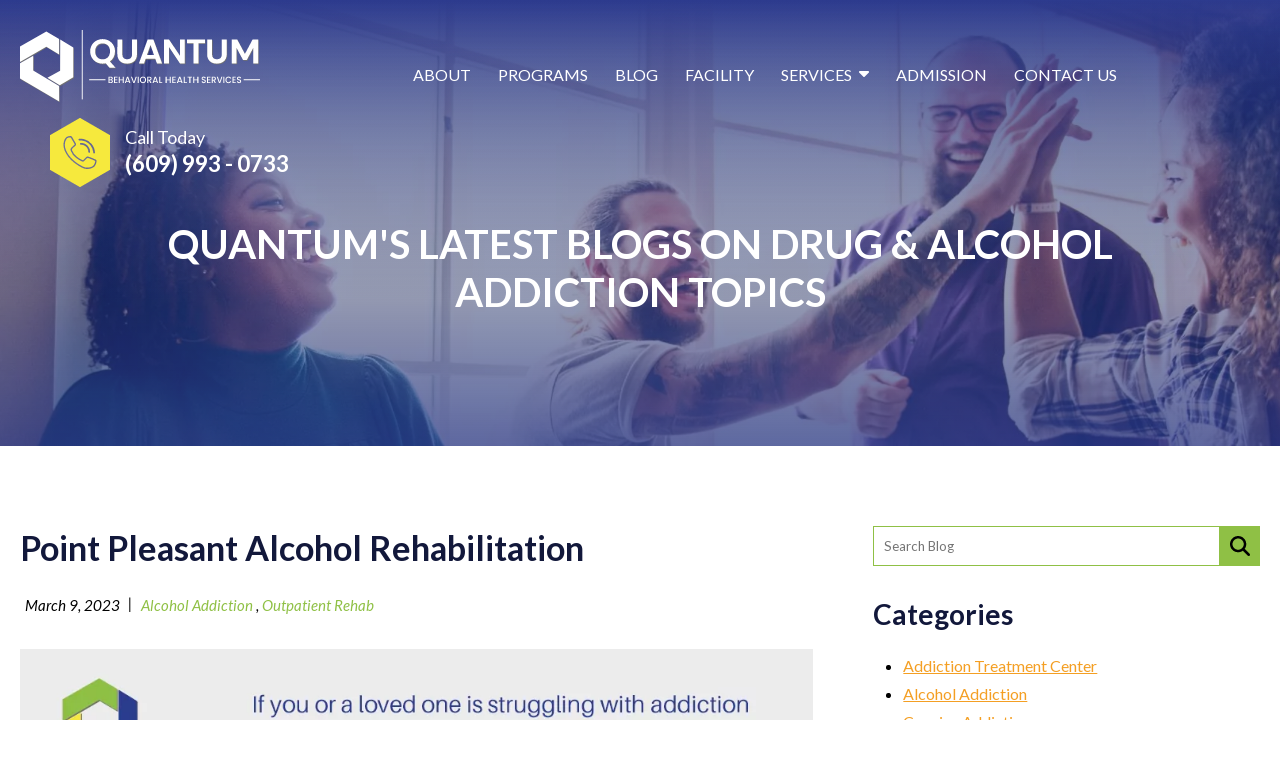

--- FILE ---
content_type: text/html; charset=UTF-8
request_url: https://qtreatment.com/blog/point-pleasant-alcohol-rehabilitation/
body_size: 19813
content:
<!DOCTYPE html>
<html lang="en-US" prefix="og: https://ogp.me/ns#">
<head>
	<meta charset="UTF-8">
	<meta name="viewport" content="width=device-width, initial-scale=1.0" >
	<title>Point Pleasant Alcohol Rehabilitation | Quantum Behavioral Health Services</title>
	<link rel="preconnect" href="https://fonts.googleapis.com">
	<link rel="preconnect" href="https://fonts.gstatic.com" crossorigin>
	<link href="https://fonts.googleapis.com/css2?family=Lato:ital,wght@0,300;0,400;0,700;1,300;1,400;1,700&family=Vollkorn:ital@1&display=swap" rel="stylesheet">
	<script>var et_site_url='https://qtreatment.com/wp';var et_post_id='6985';function et_core_page_resource_fallback(a,b){"undefined"===typeof b&&(b=a.sheet.cssRules&&0===a.sheet.cssRules.length);b&&(a.onerror=null,a.onload=null,a.href?a.href=et_site_url+"/?et_core_page_resource="+a.id+et_post_id:a.src&&(a.src=et_site_url+"/?et_core_page_resource="+a.id+et_post_id))}
</script>
<!-- Search Engine Optimization by Rank Math PRO - https://rankmath.com/ -->
<meta name="description" content="When it’s time to get help with alcohol addiction in Point Pleasant, it’s important to know who to turn to — and where the best place is to get the"/>
<meta name="robots" content="follow, index, max-snippet:-1, max-video-preview:-1, max-image-preview:large"/>
<link rel="canonical" href="https://qtreatment.com/blog/point-pleasant-alcohol-rehabilitation/" />
<meta property="og:locale" content="en_US" />
<meta property="og:type" content="article" />
<meta property="og:title" content="Point Pleasant Alcohol Rehabilitation | Quantum Behavioral Health Services" />
<meta property="og:description" content="When it’s time to get help with alcohol addiction in Point Pleasant, it’s important to know who to turn to — and where the best place is to get the" />
<meta property="og:url" content="https://qtreatment.com/blog/point-pleasant-alcohol-rehabilitation/" />
<meta property="og:site_name" content="Quantum Behavioral Health Services" />
<meta property="article:tag" content="alcohol rehabilitation point pleasant" />
<meta property="article:tag" content="alcohol rehabilitation treatment point pleasant" />
<meta property="article:tag" content="Point Pleasant Alcohol Rehabilitation" />
<meta property="article:section" content="Alcohol Addiction" />
<meta property="og:updated_time" content="2023-03-10T17:20:01-05:00" />
<meta property="og:image" content="https://qtreatment.com/app/uploads/2023/03/point-pleasant-alcohol-rehabilitation.jpg" />
<meta property="og:image:secure_url" content="https://qtreatment.com/app/uploads/2023/03/point-pleasant-alcohol-rehabilitation.jpg" />
<meta property="og:image:width" content="1000" />
<meta property="og:image:height" content="667" />
<meta property="og:image:alt" content="point pleasant alcohol rehabilitation" />
<meta property="og:image:type" content="image/jpeg" />
<meta property="article:published_time" content="2023-03-09T14:02:57-05:00" />
<meta property="article:modified_time" content="2023-03-10T17:20:01-05:00" />
<meta name="twitter:card" content="summary_large_image" />
<meta name="twitter:title" content="Point Pleasant Alcohol Rehabilitation | Quantum Behavioral Health Services" />
<meta name="twitter:description" content="When it’s time to get help with alcohol addiction in Point Pleasant, it’s important to know who to turn to — and where the best place is to get the" />
<meta name="twitter:image" content="https://qtreatment.com/app/uploads/2023/03/point-pleasant-alcohol-rehabilitation.jpg" />
<meta name="twitter:label1" content="Written by" />
<meta name="twitter:data1" content="Justin" />
<meta name="twitter:label2" content="Time to read" />
<meta name="twitter:data2" content="2 minutes" />
<script type="application/ld+json" class="rank-math-schema-pro">{"@context":"https://schema.org","@graph":[{"@type":"Place","@id":"https://qtreatment.com/#place","geo":{"@type":"GeoCoordinates","latitude":"39.94177","longitude":"-74.20272"},"hasMap":"https://www.google.com/maps/search/?api=1&amp;query=39.94177,-74.20272","address":{"@type":"PostalAddress","streetAddress":"144 Mill Street","addressLocality":"South Toms River","addressRegion":"NJ","postalCode":"08757","addressCountry":"United States"}},{"@type":["MedicalClinic","Organization"],"@id":"https://qtreatment.com/#organization","name":"Quantum Behavioral Health Services","url":"https://qtreatment.com","address":{"@type":"PostalAddress","streetAddress":"144 Mill Street","addressLocality":"South Toms River","addressRegion":"NJ","postalCode":"08757","addressCountry":"United States"},"priceRange":"$$$","openingHours":["Monday,Tuesday,Wednesday,Thursday,Friday,Saturday,Sunday 00:00-23:59"],"location":{"@id":"https://qtreatment.com/#place"},"telephone":"+1-609-993-0733"},{"@type":"WebSite","@id":"https://qtreatment.com/#website","url":"https://qtreatment.com","name":"Quantum Behavioral Health Services","publisher":{"@id":"https://qtreatment.com/#organization"},"inLanguage":"en-US"},{"@type":"ImageObject","@id":"https://qtreatment.com/app/uploads/2023/03/point-pleasant-alcohol-rehabilitation.jpg","url":"https://qtreatment.com/app/uploads/2023/03/point-pleasant-alcohol-rehabilitation.jpg","width":"1000","height":"667","caption":"point pleasant alcohol rehabilitation","inLanguage":"en-US"},{"@type":"WebPage","@id":"https://qtreatment.com/blog/point-pleasant-alcohol-rehabilitation/#webpage","url":"https://qtreatment.com/blog/point-pleasant-alcohol-rehabilitation/","name":"Point Pleasant Alcohol Rehabilitation | Quantum Behavioral Health Services","datePublished":"2023-03-09T14:02:57-05:00","dateModified":"2023-03-10T17:20:01-05:00","isPartOf":{"@id":"https://qtreatment.com/#website"},"primaryImageOfPage":{"@id":"https://qtreatment.com/app/uploads/2023/03/point-pleasant-alcohol-rehabilitation.jpg"},"inLanguage":"en-US"},{"@type":"Person","@id":"https://qtreatment.com/author/justin/","name":"Justin","url":"https://qtreatment.com/author/justin/","image":{"@type":"ImageObject","@id":"https://secure.gravatar.com/avatar/e979a07c78e03e963a8ed51400c5620612b5ee207902e8d7bb2e320f60e8e901?s=96&amp;d=mm&amp;r=g","url":"https://secure.gravatar.com/avatar/e979a07c78e03e963a8ed51400c5620612b5ee207902e8d7bb2e320f60e8e901?s=96&amp;d=mm&amp;r=g","caption":"Justin","inLanguage":"en-US"},"worksFor":{"@id":"https://qtreatment.com/#organization"}},{"@type":"BlogPosting","headline":"Point Pleasant Alcohol Rehabilitation | Quantum Behavioral Health Services","datePublished":"2023-03-09T14:02:57-05:00","dateModified":"2023-03-10T17:20:01-05:00","articleSection":"Alcohol Addiction, Outpatient Rehab","author":{"@id":"https://qtreatment.com/author/justin/","name":"Justin"},"publisher":{"@id":"https://qtreatment.com/#organization"},"description":"When it\u2019s time to get help with alcohol addiction in Point Pleasant, it\u2019s important to know who to turn to \u2014 and where the best place is to get the","name":"Point Pleasant Alcohol Rehabilitation | Quantum Behavioral Health Services","@id":"https://qtreatment.com/blog/point-pleasant-alcohol-rehabilitation/#richSnippet","isPartOf":{"@id":"https://qtreatment.com/blog/point-pleasant-alcohol-rehabilitation/#webpage"},"image":{"@id":"https://qtreatment.com/app/uploads/2023/03/point-pleasant-alcohol-rehabilitation.jpg"},"inLanguage":"en-US","mainEntityOfPage":{"@id":"https://qtreatment.com/blog/point-pleasant-alcohol-rehabilitation/#webpage"}}]}</script>
<!-- /Rank Math WordPress SEO plugin -->

<link rel='dns-prefetch' href='//fonts.googleapis.com' />
<link rel="alternate" type="application/rss+xml" title="Quantum Behavioral Health Services &raquo; Point Pleasant Alcohol Rehabilitation Comments Feed" href="https://qtreatment.com/blog/point-pleasant-alcohol-rehabilitation/feed/" />
<link rel="alternate" title="oEmbed (JSON)" type="application/json+oembed" href="https://qtreatment.com/wp-json/oembed/1.0/embed?url=https%3A%2F%2Fqtreatment.com%2Fblog%2Fpoint-pleasant-alcohol-rehabilitation%2F" />
<link rel="alternate" title="oEmbed (XML)" type="text/xml+oembed" href="https://qtreatment.com/wp-json/oembed/1.0/embed?url=https%3A%2F%2Fqtreatment.com%2Fblog%2Fpoint-pleasant-alcohol-rehabilitation%2F&#038;format=xml" />
<style id='wp-img-auto-sizes-contain-inline-css' type='text/css'>
img:is([sizes=auto i],[sizes^="auto," i]){contain-intrinsic-size:3000px 1500px}
/*# sourceURL=wp-img-auto-sizes-contain-inline-css */
</style>

<style id='wp-emoji-styles-inline-css' type='text/css'>

	img.wp-smiley, img.emoji {
		display: inline !important;
		border: none !important;
		box-shadow: none !important;
		height: 1em !important;
		width: 1em !important;
		margin: 0 0.07em !important;
		vertical-align: -0.1em !important;
		background: none !important;
		padding: 0 !important;
	}
/*# sourceURL=wp-emoji-styles-inline-css */
</style>
<link rel='stylesheet' id='wp-block-library-css' href='https://qtreatment.com/wp/wp-includes/css/dist/block-library/style.min.css?ver=1.4.1.2' type='text/css' media='all' />
<style id='wp-block-heading-inline-css' type='text/css'>
h1:where(.wp-block-heading).has-background,h2:where(.wp-block-heading).has-background,h3:where(.wp-block-heading).has-background,h4:where(.wp-block-heading).has-background,h5:where(.wp-block-heading).has-background,h6:where(.wp-block-heading).has-background{padding:1.25em 2.375em}h1.has-text-align-left[style*=writing-mode]:where([style*=vertical-lr]),h1.has-text-align-right[style*=writing-mode]:where([style*=vertical-rl]),h2.has-text-align-left[style*=writing-mode]:where([style*=vertical-lr]),h2.has-text-align-right[style*=writing-mode]:where([style*=vertical-rl]),h3.has-text-align-left[style*=writing-mode]:where([style*=vertical-lr]),h3.has-text-align-right[style*=writing-mode]:where([style*=vertical-rl]),h4.has-text-align-left[style*=writing-mode]:where([style*=vertical-lr]),h4.has-text-align-right[style*=writing-mode]:where([style*=vertical-rl]),h5.has-text-align-left[style*=writing-mode]:where([style*=vertical-lr]),h5.has-text-align-right[style*=writing-mode]:where([style*=vertical-rl]),h6.has-text-align-left[style*=writing-mode]:where([style*=vertical-lr]),h6.has-text-align-right[style*=writing-mode]:where([style*=vertical-rl]){rotate:180deg}
/*# sourceURL=https://qtreatment.com/wp/wp-includes/blocks/heading/style.min.css */
</style>
<style id='wp-block-image-inline-css' type='text/css'>
.wp-block-image>a,.wp-block-image>figure>a{display:inline-block}.wp-block-image img{box-sizing:border-box;height:auto;max-width:100%;vertical-align:bottom}@media not (prefers-reduced-motion){.wp-block-image img.hide{visibility:hidden}.wp-block-image img.show{animation:show-content-image .4s}}.wp-block-image[style*=border-radius] img,.wp-block-image[style*=border-radius]>a{border-radius:inherit}.wp-block-image.has-custom-border img{box-sizing:border-box}.wp-block-image.aligncenter{text-align:center}.wp-block-image.alignfull>a,.wp-block-image.alignwide>a{width:100%}.wp-block-image.alignfull img,.wp-block-image.alignwide img{height:auto;width:100%}.wp-block-image .aligncenter,.wp-block-image .alignleft,.wp-block-image .alignright,.wp-block-image.aligncenter,.wp-block-image.alignleft,.wp-block-image.alignright{display:table}.wp-block-image .aligncenter>figcaption,.wp-block-image .alignleft>figcaption,.wp-block-image .alignright>figcaption,.wp-block-image.aligncenter>figcaption,.wp-block-image.alignleft>figcaption,.wp-block-image.alignright>figcaption{caption-side:bottom;display:table-caption}.wp-block-image .alignleft{float:left;margin:.5em 1em .5em 0}.wp-block-image .alignright{float:right;margin:.5em 0 .5em 1em}.wp-block-image .aligncenter{margin-left:auto;margin-right:auto}.wp-block-image :where(figcaption){margin-bottom:1em;margin-top:.5em}.wp-block-image.is-style-circle-mask img{border-radius:9999px}@supports ((-webkit-mask-image:none) or (mask-image:none)) or (-webkit-mask-image:none){.wp-block-image.is-style-circle-mask img{border-radius:0;-webkit-mask-image:url('data:image/svg+xml;utf8,<svg viewBox="0 0 100 100" xmlns="http://www.w3.org/2000/svg"><circle cx="50" cy="50" r="50"/></svg>');mask-image:url('data:image/svg+xml;utf8,<svg viewBox="0 0 100 100" xmlns="http://www.w3.org/2000/svg"><circle cx="50" cy="50" r="50"/></svg>');mask-mode:alpha;-webkit-mask-position:center;mask-position:center;-webkit-mask-repeat:no-repeat;mask-repeat:no-repeat;-webkit-mask-size:contain;mask-size:contain}}:root :where(.wp-block-image.is-style-rounded img,.wp-block-image .is-style-rounded img){border-radius:9999px}.wp-block-image figure{margin:0}.wp-lightbox-container{display:flex;flex-direction:column;position:relative}.wp-lightbox-container img{cursor:zoom-in}.wp-lightbox-container img:hover+button{opacity:1}.wp-lightbox-container button{align-items:center;backdrop-filter:blur(16px) saturate(180%);background-color:#5a5a5a40;border:none;border-radius:4px;cursor:zoom-in;display:flex;height:20px;justify-content:center;opacity:0;padding:0;position:absolute;right:16px;text-align:center;top:16px;width:20px;z-index:100}@media not (prefers-reduced-motion){.wp-lightbox-container button{transition:opacity .2s ease}}.wp-lightbox-container button:focus-visible{outline:3px auto #5a5a5a40;outline:3px auto -webkit-focus-ring-color;outline-offset:3px}.wp-lightbox-container button:hover{cursor:pointer;opacity:1}.wp-lightbox-container button:focus{opacity:1}.wp-lightbox-container button:focus,.wp-lightbox-container button:hover,.wp-lightbox-container button:not(:hover):not(:active):not(.has-background){background-color:#5a5a5a40;border:none}.wp-lightbox-overlay{box-sizing:border-box;cursor:zoom-out;height:100vh;left:0;overflow:hidden;position:fixed;top:0;visibility:hidden;width:100%;z-index:100000}.wp-lightbox-overlay .close-button{align-items:center;cursor:pointer;display:flex;justify-content:center;min-height:40px;min-width:40px;padding:0;position:absolute;right:calc(env(safe-area-inset-right) + 16px);top:calc(env(safe-area-inset-top) + 16px);z-index:5000000}.wp-lightbox-overlay .close-button:focus,.wp-lightbox-overlay .close-button:hover,.wp-lightbox-overlay .close-button:not(:hover):not(:active):not(.has-background){background:none;border:none}.wp-lightbox-overlay .lightbox-image-container{height:var(--wp--lightbox-container-height);left:50%;overflow:hidden;position:absolute;top:50%;transform:translate(-50%,-50%);transform-origin:top left;width:var(--wp--lightbox-container-width);z-index:9999999999}.wp-lightbox-overlay .wp-block-image{align-items:center;box-sizing:border-box;display:flex;height:100%;justify-content:center;margin:0;position:relative;transform-origin:0 0;width:100%;z-index:3000000}.wp-lightbox-overlay .wp-block-image img{height:var(--wp--lightbox-image-height);min-height:var(--wp--lightbox-image-height);min-width:var(--wp--lightbox-image-width);width:var(--wp--lightbox-image-width)}.wp-lightbox-overlay .wp-block-image figcaption{display:none}.wp-lightbox-overlay button{background:none;border:none}.wp-lightbox-overlay .scrim{background-color:#fff;height:100%;opacity:.9;position:absolute;width:100%;z-index:2000000}.wp-lightbox-overlay.active{visibility:visible}@media not (prefers-reduced-motion){.wp-lightbox-overlay.active{animation:turn-on-visibility .25s both}.wp-lightbox-overlay.active img{animation:turn-on-visibility .35s both}.wp-lightbox-overlay.show-closing-animation:not(.active){animation:turn-off-visibility .35s both}.wp-lightbox-overlay.show-closing-animation:not(.active) img{animation:turn-off-visibility .25s both}.wp-lightbox-overlay.zoom.active{animation:none;opacity:1;visibility:visible}.wp-lightbox-overlay.zoom.active .lightbox-image-container{animation:lightbox-zoom-in .4s}.wp-lightbox-overlay.zoom.active .lightbox-image-container img{animation:none}.wp-lightbox-overlay.zoom.active .scrim{animation:turn-on-visibility .4s forwards}.wp-lightbox-overlay.zoom.show-closing-animation:not(.active){animation:none}.wp-lightbox-overlay.zoom.show-closing-animation:not(.active) .lightbox-image-container{animation:lightbox-zoom-out .4s}.wp-lightbox-overlay.zoom.show-closing-animation:not(.active) .lightbox-image-container img{animation:none}.wp-lightbox-overlay.zoom.show-closing-animation:not(.active) .scrim{animation:turn-off-visibility .4s forwards}}@keyframes show-content-image{0%{visibility:hidden}99%{visibility:hidden}to{visibility:visible}}@keyframes turn-on-visibility{0%{opacity:0}to{opacity:1}}@keyframes turn-off-visibility{0%{opacity:1;visibility:visible}99%{opacity:0;visibility:visible}to{opacity:0;visibility:hidden}}@keyframes lightbox-zoom-in{0%{transform:translate(calc((-100vw + var(--wp--lightbox-scrollbar-width))/2 + var(--wp--lightbox-initial-left-position)),calc(-50vh + var(--wp--lightbox-initial-top-position))) scale(var(--wp--lightbox-scale))}to{transform:translate(-50%,-50%) scale(1)}}@keyframes lightbox-zoom-out{0%{transform:translate(-50%,-50%) scale(1);visibility:visible}99%{visibility:visible}to{transform:translate(calc((-100vw + var(--wp--lightbox-scrollbar-width))/2 + var(--wp--lightbox-initial-left-position)),calc(-50vh + var(--wp--lightbox-initial-top-position))) scale(var(--wp--lightbox-scale));visibility:hidden}}
/*# sourceURL=https://qtreatment.com/wp/wp-includes/blocks/image/style.min.css */
</style>
<style id='wp-block-paragraph-inline-css' type='text/css'>
.is-small-text{font-size:.875em}.is-regular-text{font-size:1em}.is-large-text{font-size:2.25em}.is-larger-text{font-size:3em}.has-drop-cap:not(:focus):first-letter{float:left;font-size:8.4em;font-style:normal;font-weight:100;line-height:.68;margin:.05em .1em 0 0;text-transform:uppercase}body.rtl .has-drop-cap:not(:focus):first-letter{float:none;margin-left:.1em}p.has-drop-cap.has-background{overflow:hidden}:root :where(p.has-background){padding:1.25em 2.375em}:where(p.has-text-color:not(.has-link-color)) a{color:inherit}p.has-text-align-left[style*="writing-mode:vertical-lr"],p.has-text-align-right[style*="writing-mode:vertical-rl"]{rotate:180deg}
/*# sourceURL=https://qtreatment.com/wp/wp-includes/blocks/paragraph/style.min.css */
</style>
<style id='wp-block-quote-inline-css' type='text/css'>
.wp-block-quote{box-sizing:border-box;overflow-wrap:break-word}.wp-block-quote.is-large:where(:not(.is-style-plain)),.wp-block-quote.is-style-large:where(:not(.is-style-plain)){margin-bottom:1em;padding:0 1em}.wp-block-quote.is-large:where(:not(.is-style-plain)) p,.wp-block-quote.is-style-large:where(:not(.is-style-plain)) p{font-size:1.5em;font-style:italic;line-height:1.6}.wp-block-quote.is-large:where(:not(.is-style-plain)) cite,.wp-block-quote.is-large:where(:not(.is-style-plain)) footer,.wp-block-quote.is-style-large:where(:not(.is-style-plain)) cite,.wp-block-quote.is-style-large:where(:not(.is-style-plain)) footer{font-size:1.125em;text-align:right}.wp-block-quote>cite{display:block}
/*# sourceURL=https://qtreatment.com/wp/wp-includes/blocks/quote/style.min.css */
</style>
<style id='global-styles-inline-css' type='text/css'>
:root{--wp--preset--aspect-ratio--square: 1;--wp--preset--aspect-ratio--4-3: 4/3;--wp--preset--aspect-ratio--3-4: 3/4;--wp--preset--aspect-ratio--3-2: 3/2;--wp--preset--aspect-ratio--2-3: 2/3;--wp--preset--aspect-ratio--16-9: 16/9;--wp--preset--aspect-ratio--9-16: 9/16;--wp--preset--color--black: #000000;--wp--preset--color--cyan-bluish-gray: #abb8c3;--wp--preset--color--white: #ffffff;--wp--preset--color--pale-pink: #f78da7;--wp--preset--color--vivid-red: #cf2e2e;--wp--preset--color--luminous-vivid-orange: #ff6900;--wp--preset--color--luminous-vivid-amber: #fcb900;--wp--preset--color--light-green-cyan: #7bdcb5;--wp--preset--color--vivid-green-cyan: #00d084;--wp--preset--color--pale-cyan-blue: #8ed1fc;--wp--preset--color--vivid-cyan-blue: #0693e3;--wp--preset--color--vivid-purple: #9b51e0;--wp--preset--gradient--vivid-cyan-blue-to-vivid-purple: linear-gradient(135deg,rgb(6,147,227) 0%,rgb(155,81,224) 100%);--wp--preset--gradient--light-green-cyan-to-vivid-green-cyan: linear-gradient(135deg,rgb(122,220,180) 0%,rgb(0,208,130) 100%);--wp--preset--gradient--luminous-vivid-amber-to-luminous-vivid-orange: linear-gradient(135deg,rgb(252,185,0) 0%,rgb(255,105,0) 100%);--wp--preset--gradient--luminous-vivid-orange-to-vivid-red: linear-gradient(135deg,rgb(255,105,0) 0%,rgb(207,46,46) 100%);--wp--preset--gradient--very-light-gray-to-cyan-bluish-gray: linear-gradient(135deg,rgb(238,238,238) 0%,rgb(169,184,195) 100%);--wp--preset--gradient--cool-to-warm-spectrum: linear-gradient(135deg,rgb(74,234,220) 0%,rgb(151,120,209) 20%,rgb(207,42,186) 40%,rgb(238,44,130) 60%,rgb(251,105,98) 80%,rgb(254,248,76) 100%);--wp--preset--gradient--blush-light-purple: linear-gradient(135deg,rgb(255,206,236) 0%,rgb(152,150,240) 100%);--wp--preset--gradient--blush-bordeaux: linear-gradient(135deg,rgb(254,205,165) 0%,rgb(254,45,45) 50%,rgb(107,0,62) 100%);--wp--preset--gradient--luminous-dusk: linear-gradient(135deg,rgb(255,203,112) 0%,rgb(199,81,192) 50%,rgb(65,88,208) 100%);--wp--preset--gradient--pale-ocean: linear-gradient(135deg,rgb(255,245,203) 0%,rgb(182,227,212) 50%,rgb(51,167,181) 100%);--wp--preset--gradient--electric-grass: linear-gradient(135deg,rgb(202,248,128) 0%,rgb(113,206,126) 100%);--wp--preset--gradient--midnight: linear-gradient(135deg,rgb(2,3,129) 0%,rgb(40,116,252) 100%);--wp--preset--font-size--small: 13px;--wp--preset--font-size--medium: 20px;--wp--preset--font-size--large: 36px;--wp--preset--font-size--x-large: 42px;--wp--preset--spacing--20: 0.44rem;--wp--preset--spacing--30: 0.67rem;--wp--preset--spacing--40: 1rem;--wp--preset--spacing--50: 1.5rem;--wp--preset--spacing--60: 2.25rem;--wp--preset--spacing--70: 3.38rem;--wp--preset--spacing--80: 5.06rem;--wp--preset--shadow--natural: 6px 6px 9px rgba(0, 0, 0, 0.2);--wp--preset--shadow--deep: 12px 12px 50px rgba(0, 0, 0, 0.4);--wp--preset--shadow--sharp: 6px 6px 0px rgba(0, 0, 0, 0.2);--wp--preset--shadow--outlined: 6px 6px 0px -3px rgb(255, 255, 255), 6px 6px rgb(0, 0, 0);--wp--preset--shadow--crisp: 6px 6px 0px rgb(0, 0, 0);}:where(.is-layout-flex){gap: 0.5em;}:where(.is-layout-grid){gap: 0.5em;}body .is-layout-flex{display: flex;}.is-layout-flex{flex-wrap: wrap;align-items: center;}.is-layout-flex > :is(*, div){margin: 0;}body .is-layout-grid{display: grid;}.is-layout-grid > :is(*, div){margin: 0;}:where(.wp-block-columns.is-layout-flex){gap: 2em;}:where(.wp-block-columns.is-layout-grid){gap: 2em;}:where(.wp-block-post-template.is-layout-flex){gap: 1.25em;}:where(.wp-block-post-template.is-layout-grid){gap: 1.25em;}.has-black-color{color: var(--wp--preset--color--black) !important;}.has-cyan-bluish-gray-color{color: var(--wp--preset--color--cyan-bluish-gray) !important;}.has-white-color{color: var(--wp--preset--color--white) !important;}.has-pale-pink-color{color: var(--wp--preset--color--pale-pink) !important;}.has-vivid-red-color{color: var(--wp--preset--color--vivid-red) !important;}.has-luminous-vivid-orange-color{color: var(--wp--preset--color--luminous-vivid-orange) !important;}.has-luminous-vivid-amber-color{color: var(--wp--preset--color--luminous-vivid-amber) !important;}.has-light-green-cyan-color{color: var(--wp--preset--color--light-green-cyan) !important;}.has-vivid-green-cyan-color{color: var(--wp--preset--color--vivid-green-cyan) !important;}.has-pale-cyan-blue-color{color: var(--wp--preset--color--pale-cyan-blue) !important;}.has-vivid-cyan-blue-color{color: var(--wp--preset--color--vivid-cyan-blue) !important;}.has-vivid-purple-color{color: var(--wp--preset--color--vivid-purple) !important;}.has-black-background-color{background-color: var(--wp--preset--color--black) !important;}.has-cyan-bluish-gray-background-color{background-color: var(--wp--preset--color--cyan-bluish-gray) !important;}.has-white-background-color{background-color: var(--wp--preset--color--white) !important;}.has-pale-pink-background-color{background-color: var(--wp--preset--color--pale-pink) !important;}.has-vivid-red-background-color{background-color: var(--wp--preset--color--vivid-red) !important;}.has-luminous-vivid-orange-background-color{background-color: var(--wp--preset--color--luminous-vivid-orange) !important;}.has-luminous-vivid-amber-background-color{background-color: var(--wp--preset--color--luminous-vivid-amber) !important;}.has-light-green-cyan-background-color{background-color: var(--wp--preset--color--light-green-cyan) !important;}.has-vivid-green-cyan-background-color{background-color: var(--wp--preset--color--vivid-green-cyan) !important;}.has-pale-cyan-blue-background-color{background-color: var(--wp--preset--color--pale-cyan-blue) !important;}.has-vivid-cyan-blue-background-color{background-color: var(--wp--preset--color--vivid-cyan-blue) !important;}.has-vivid-purple-background-color{background-color: var(--wp--preset--color--vivid-purple) !important;}.has-black-border-color{border-color: var(--wp--preset--color--black) !important;}.has-cyan-bluish-gray-border-color{border-color: var(--wp--preset--color--cyan-bluish-gray) !important;}.has-white-border-color{border-color: var(--wp--preset--color--white) !important;}.has-pale-pink-border-color{border-color: var(--wp--preset--color--pale-pink) !important;}.has-vivid-red-border-color{border-color: var(--wp--preset--color--vivid-red) !important;}.has-luminous-vivid-orange-border-color{border-color: var(--wp--preset--color--luminous-vivid-orange) !important;}.has-luminous-vivid-amber-border-color{border-color: var(--wp--preset--color--luminous-vivid-amber) !important;}.has-light-green-cyan-border-color{border-color: var(--wp--preset--color--light-green-cyan) !important;}.has-vivid-green-cyan-border-color{border-color: var(--wp--preset--color--vivid-green-cyan) !important;}.has-pale-cyan-blue-border-color{border-color: var(--wp--preset--color--pale-cyan-blue) !important;}.has-vivid-cyan-blue-border-color{border-color: var(--wp--preset--color--vivid-cyan-blue) !important;}.has-vivid-purple-border-color{border-color: var(--wp--preset--color--vivid-purple) !important;}.has-vivid-cyan-blue-to-vivid-purple-gradient-background{background: var(--wp--preset--gradient--vivid-cyan-blue-to-vivid-purple) !important;}.has-light-green-cyan-to-vivid-green-cyan-gradient-background{background: var(--wp--preset--gradient--light-green-cyan-to-vivid-green-cyan) !important;}.has-luminous-vivid-amber-to-luminous-vivid-orange-gradient-background{background: var(--wp--preset--gradient--luminous-vivid-amber-to-luminous-vivid-orange) !important;}.has-luminous-vivid-orange-to-vivid-red-gradient-background{background: var(--wp--preset--gradient--luminous-vivid-orange-to-vivid-red) !important;}.has-very-light-gray-to-cyan-bluish-gray-gradient-background{background: var(--wp--preset--gradient--very-light-gray-to-cyan-bluish-gray) !important;}.has-cool-to-warm-spectrum-gradient-background{background: var(--wp--preset--gradient--cool-to-warm-spectrum) !important;}.has-blush-light-purple-gradient-background{background: var(--wp--preset--gradient--blush-light-purple) !important;}.has-blush-bordeaux-gradient-background{background: var(--wp--preset--gradient--blush-bordeaux) !important;}.has-luminous-dusk-gradient-background{background: var(--wp--preset--gradient--luminous-dusk) !important;}.has-pale-ocean-gradient-background{background: var(--wp--preset--gradient--pale-ocean) !important;}.has-electric-grass-gradient-background{background: var(--wp--preset--gradient--electric-grass) !important;}.has-midnight-gradient-background{background: var(--wp--preset--gradient--midnight) !important;}.has-small-font-size{font-size: var(--wp--preset--font-size--small) !important;}.has-medium-font-size{font-size: var(--wp--preset--font-size--medium) !important;}.has-large-font-size{font-size: var(--wp--preset--font-size--large) !important;}.has-x-large-font-size{font-size: var(--wp--preset--font-size--x-large) !important;}
/*# sourceURL=global-styles-inline-css */
</style>

<style id='classic-theme-styles-inline-css' type='text/css'>
/*! This file is auto-generated */
.wp-block-button__link{color:#fff;background-color:#32373c;border-radius:9999px;box-shadow:none;text-decoration:none;padding:calc(.667em + 2px) calc(1.333em + 2px);font-size:1.125em}.wp-block-file__button{background:#32373c;color:#fff;text-decoration:none}
/*# sourceURL=/wp-includes/css/classic-themes.min.css */
</style>
<link rel='stylesheet' id='wp-components-css' href='https://qtreatment.com/wp/wp-includes/css/dist/components/style.min.css?ver=1.4.1.2' type='text/css' media='all' />
<link rel='stylesheet' id='wp-preferences-css' href='https://qtreatment.com/wp/wp-includes/css/dist/preferences/style.min.css?ver=1.4.1.2' type='text/css' media='all' />
<link rel='stylesheet' id='wp-block-editor-css' href='https://qtreatment.com/wp/wp-includes/css/dist/block-editor/style.min.css?ver=1.4.1.2' type='text/css' media='all' />
<link rel='stylesheet' id='popup-maker-block-library-style-css' href='https://qtreatment.com/app/plugins/popup-maker/dist/packages/block-library-style.css?ver=1.4.1.2' type='text/css' media='all' />
<link rel='stylesheet' id='page-list-style-css' href='https://qtreatment.com/app/plugins/page-list/css/page-list.css?ver=1.4.1.2' type='text/css' media='all' />
<link rel='stylesheet' id='et_monarch-css-css' href='https://qtreatment.com/app/plugins/monarch/css/style.css?ver=1.4.1.2' type='text/css' media='all' />
<link rel='stylesheet' id='et-gf-open-sans-css' href='https://fonts.googleapis.com/css?family=Open+Sans:400,700' type='text/css' media='all' />
<link rel='stylesheet' id='blue-style-css' href='https://qtreatment.com/app/themes/qtreatment/style.css?ver=1.4.1.2' type='text/css' media='all' />
<link rel='stylesheet' id='blog-css' href='https://qtreatment.com/app/themes/qtreatment/assets/css/blog.css?ver=1.4.1.2' type='text/css' media='all' />
<link rel='stylesheet' id='wp-pagenavi-css' href='https://qtreatment.com/app/plugins/wp-pagenavi/pagenavi-css.css?ver=1.4.1.2' type='text/css' media='all' />
<script type="text/javascript" src="https://qtreatment.com/wp/wp-includes/js/jquery/jquery.min.js?ver=3.7.1" id="jquery-core-js"></script>
<script type="text/javascript" src="https://qtreatment.com/wp/wp-includes/js/jquery/jquery-migrate.min.js?ver=3.4.1" id="jquery-migrate-js"></script>
<link rel="https://api.w.org/" href="https://qtreatment.com/wp-json/" /><link rel="alternate" title="JSON" type="application/json" href="https://qtreatment.com/wp-json/wp/v2/posts/6985" /><link rel="EditURI" type="application/rsd+xml" title="RSD" href="https://qtreatment.com/wp/xmlrpc.php?rsd" />
<meta name="generator" content="WordPress 6.9" />
<link rel='shortlink' href='https://qtreatment.com/?p=6985' />
<script async src="https://pagead2.googlesyndication.com/pagead/js/adsbygoogle.js?client=ca-pub-4658787047407819" crossorigin="anonymous"></script><style type="text/css" id="et-social-custom-css">
				 
			</style><link rel="preload" href="https://qtreatment.com/app/plugins/monarch/core/admin/fonts/modules.ttf" as="font" crossorigin="anonymous">		<script>
			document.documentElement.className = document.documentElement.className.replace( 'no-js', 'js' );
		</script>
				<style>
			.no-js img.lazyload { display: none; }
			figure.wp-block-image img.lazyloading { min-width: 150px; }
							.lazyload, .lazyloading { opacity: 0; }
				.lazyloaded {
					opacity: 1;
					transition: opacity 400ms;
					transition-delay: 0ms;
				}
					</style>
		<link rel="icon" href="https://qtreatment.com/app/uploads/2025/08/cropped-Qtreatment_Logo-Q_Only-Modern-1-32x32.png" sizes="32x32" />
<link rel="icon" href="https://qtreatment.com/app/uploads/2025/08/cropped-Qtreatment_Logo-Q_Only-Modern-1-192x192.png" sizes="192x192" />
<link rel="apple-touch-icon" href="https://qtreatment.com/app/uploads/2025/08/cropped-Qtreatment_Logo-Q_Only-Modern-1-180x180.png" />
<meta name="msapplication-TileImage" content="https://qtreatment.com/app/uploads/2025/08/cropped-Qtreatment_Logo-Q_Only-Modern-1-270x270.png" />
		<style type="text/css" id="wp-custom-css">
			.new-green, .text-green-new {
	background-color: #8ec045;
}

.new-green:hover, .text-green-new:hover {
	background-color: #60822e !important;
}

.text-new-green {
	color: #8ec045;
	transition: all .25s ease-in-out;
}

.text-new-green:hover {
	color: #a7e34f;
}
.badge.bbb {
    display: none;
}

@media (min-width: 768px) {
    .single-members  h1,.single-members  .h1-styling {
        font-size: 34px;
    }
}		</style>
			<meta name="google-site-verification" content="kxDa5KlfZSfjUYND4ZSFNknrxQgBOGHdIrO0V_66xQU" />
<!-- Google Tag Manager -->
<script>(function(w,d,s,l,i){w[l]=w[l]||[];w[l].push({'gtm.start':
new Date().getTime(),event:'gtm.js'});var f=d.getElementsByTagName(s)[0],
j=d.createElement(s),dl=l!='dataLayer'?'&l='+l:'';j.async=true;j.src=
'https://www.googletagmanager.com/gtm.js?id='+i+dl;f.parentNode.insertBefore(j,f);
})(window,document,'script','dataLayer','GTM-M376X2S');</script>
<!-- End Google Tag Manager -->
<script type="application/ld+json">
{
  "@context": "https://schema.org",
  "@type": "MedicalBusiness",
  "name": "Quantum Outpatient Addiction Treatment Center",
  "image": "https://qtreatment.com/wp-content/themes/qtreatment/assets/svg/logo-white.svg",
  "@id": "https://qtreatment.com/#website",
  "url": "https://qtreatment.com/",
  "telephone": "609-993-0733",
  "priceRange": "$$$",
  "aggregateRating": {
   "@type": "AggregateRating",
   "ratingValue": "5.0",
   "ratingCount": "12"
},
  "address": {
    "@type": "PostalAddress",
    "streetAddress": "144 Mill St",
    "addressLocality": "Toms River",
    "addressRegion": "NJ",
    "postalCode": "08757",
    "addressCountry": "US"
  },
  "geo": {
    "@type": "GeoCoordinates",
    "latitude": 39.94176,
    "longitude": -74.20273209999999
  },
   "sameAs": [
    "https://www.facebook.com/QuantumBehavioralHealth",
    "https://www.linkedin.com/company/quantum-behavioral-health-services",
    "https://www.instagram.com/qtreatment/",
    "ttp://local.yahoo.com/info-229519511",
    "http://www.bing.com/maps?ss=ypid.YN873x15455085478164729441&mkt=en-US",
    "https://www.yelp.com/biz/quantum-behavioral-health-services-toms-river?adjust_creative=xZR1D5sIhOfqTpbo8Ul3ow&utm_campaign=yelp_api_v3&utm_medium=api_v3_phone_search&utm_source=xZR1D5sIhOfqTpbo8Ul3ow",
    "http://www.mapquest.com/places/quantum-outpatient-treatment-center-south-toms-river-nj-431077126/",    "http://www.citysearch.com/profile/752300306/south_toms_river_nj/quantum_outpatient_treatment_center.html",
    "http://www.local.com/business/details/south-toms-river-nj/quantum-outpatient-treatment-center-151062604.aspx",
    "https://www.merchantcircle.com/quantum-outpatient-treatment-center-toms-river-nj",
    "http://ezlocal.com/nj/south-toms-river/addiction-treatment-center/0916985071",
    "http://www.yellowpages.com/toms-river-nj/mip/quantum-outpatient-treatment-center-563904121",
    "https://www.localdatabase.com/l/quantum-outpatient-treatment-center",
    "https://www.showmelocal.com/profile.aspx?bid=24744810",
    "http://citysquares.com/b/quantum-outpatient-treatment-center-24438635",
    "http://localpages.com/nj/south-toms-river/lpd-43710515",
    "https://localstack.com/biz/quantum-outpatient-treatment-center-south-toms-river-nj/36924723",
    "http://www.yellowmoxie.com/yx-26165448.ym",
    "http://www.tupalo.co/south-toms-river-new-jersey/quantum-outpatient-treatment-center",    "http://www.yext.com/partnerpages/navmii/quantum-outpatient-treatment-center-south-toms-river-new-jersey-us-fde58e",    "http://www.yellowpagecity.com/US/NJ/Toms+River/Alcohol+and+Substance+Abuse+Treatment/Quantum+Outpatient+Treatment+Center/715829394/",
    "https://www.elocal.com/profile/quantum-outpatient-treatment-center-21073159",
    "https://www.yellowpagesdirectory.com/?page=show&state=NJ&id=823155",
    "https://toms-river-nj.opendi.us/9774825.html",
"https://www.mylocalservices.com/New_Jersey/Alcoholism_Information_and_Treatment_Ctrs/23140815/Quantum_Outpatient_Treatment_Center.html",
    "http://www.yext.com/partnerpages/aroundme/quantum-outpatient-treatment-center-south-toms-river-new-jersey-us-fde58e",
    "https://maps.propertycapsule.com/internal/listing/3331722/profile",
    "https://iglobal.co/united-states/south-toms-river/quantum-outpatient-treatment-center",
    "http://www.n49.com/biz/4501974/quantum-outpatient-treatment-center-nj-south-toms-river-144-mill-st/",
"https://www.topratedlocal.com/v3.0/yext/publisher/profile/26165448"
  ],
  "openingHoursSpecification": [{
    "@type": "OpeningHoursSpecification",
    "dayOfWeek": [
      "Monday",
      "Wednesday",
      "Thursday"
    ],
    "opens": "08:30",
    "closes": "21:00"
  },{
    "@type": "OpeningHoursSpecification",
    "dayOfWeek": [
      "Friday",
      "Tuesday"
    ],
    "opens": "08:30",
    "closes": "16:30"
  },{
    "@type": "OpeningHoursSpecification",
    "dayOfWeek": "Saturday",
    "opens": "09:00",
    "closes": "15:00"
  }] 
}
</script>
<script type="application/ld+json">
{
  "@context": "https://schema.org",
  "@type": "MedicalOrganization",
  "name": "Quantum Outpatient Addiction Treatment Center",
  "url": "https://qtreatment.com/",
  "logo": "https://qtreatment.com/wp-content/themes/qtreatment/assets/svg/logo-white.svg",
  "sameAs": [
    "https://www.facebook.com/QuantumBehavioralHealth",
    "https://www.instagram.com/qtreatment/",
    "https://www.linkedin.com/company/quantum-behavioral-health-services"
  ]
}
</script></head>
	
<body class="wp-singular post-template-default single single-post postid-6985 single-format-standard wp-theme-qtreatment et_monarch">
<!-- Google Tag Manager (noscript) -->
<noscript><iframe 
height="0" width="0" style="display:none;visibility:hidden" data-src="https://www.googletagmanager.com/ns.html?id=GTM-M376X2S" class="lazyload" src="[data-uri]"></iframe></noscript>
<!-- End Google Tag Manager (noscript) --><header id="header">
	<a href="#content" class="skip-to-content btn">Skip to Content</a>	
  	<div class="row">
      	<a href="/" class="logo"><img  alt="Quantum Behavioral Health Services" data-src="https://qtreatment.com/app/themes/qtreatment/assets/svg/logo-white.svg" class="lazyload" src="[data-uri]" /><noscript><img src="https://qtreatment.com/app/themes/qtreatment/assets/svg/logo-white.svg" alt="Quantum Behavioral Health Services"/></noscript> <span class="hidden">Quantum Behavioral Health Services</span></a>
		<div class="btn-holder"> 
		 
		<a href="tel:+1-6099930733" class="phone-num btn"> 
		<svg xmlns="http://www.w3.org/2000/svg" xmlns:xlink="http://www.w3.org/1999/xlink" width="73.636" height="85.028" viewBox="0 0 73.636 85.028">
  <defs>
    <clipPath>
      <rect id="Rectangle_26" data-name="Rectangle 26" width="73.636" height="85.028" fill="none"/>
    </clipPath>
  </defs>
  <g clip-path="url(#clip-path)">
    <path d="M81.56,91.2a30.034,30.034,0,0,0-4.887-1.739l-.017,0a34.109,34.109,0,0,0-3.941,3.884,2.452,2.452,0,0,1-2.854.534,37.081,37.081,0,0,1-7.042-4.252,19.568,19.568,0,0,1-6.833-9.11,3.447,3.447,0,0,1,.9-3.567l4.088-3.886A.186.186,0,0,0,61,72.841L56.147,64.5a.188.188,0,0,0-.157-.093c-.077,0-.165,0-.263,0a7.219,7.219,0,0,0-3.746.84A6.133,6.133,0,0,0,50.509,67a11.628,11.628,0,0,0-1.417,3.76,14.808,14.808,0,0,0,.025,5.561A22.947,22.947,0,0,0,51.945,83.6c3.371,5.8,8.612,10.112,12.415,12.707a50.443,50.443,0,0,0,5.979,3.519,18.4,18.4,0,0,0,3.487,1.419,14.986,14.986,0,0,0,5.72-.115c1.707-.364,3.969-1.192,5.05-3.069a11.894,11.894,0,0,0,1.343-3.352,5.367,5.367,0,0,0,.153-1.463c-.561-.312-2.243-1.1-4.531-2.041" transform="translate(-30.65 -40.416)" fill="#f6e93d"/>
    <path d="M36.818,0,0,21.257V63.771L36.818,85.028,73.636,63.771V21.257ZM35.249,25.961a1.144,1.144,0,0,1,.759-.314q.323-.026.647-.039a17.87,17.87,0,0,1,5.417.619,17.828,17.828,0,0,1,9.274,6.147,17.325,17.325,0,0,1,2.778,4.959,17.9,17.9,0,0,1,1.061,5.294A1.073,1.073,0,0,1,54.111,43.7a1.091,1.091,0,0,1-.759-.314,1.13,1.13,0,0,1-.314-.759c-.021-.419-.06-.838-.112-1.254a15.67,15.67,0,0,0-3.133-7.52,17.131,17.131,0,0,0-2.848-2.846,15.646,15.646,0,0,0-7.5-3.132,17.054,17.054,0,0,0-3.441-.081,1.057,1.057,0,0,1-.759-.314,1.073,1.073,0,0,1,0-1.517m13.99,15.817a1.073,1.073,0,0,1-1.832.759,1.113,1.113,0,0,1-.314-.759,10.453,10.453,0,0,0-.073-1.057,8.938,8.938,0,0,0-1.79-4.291A10.307,10.307,0,0,0,43.6,34.8a8.912,8.912,0,0,0-4.26-1.782,10.412,10.412,0,0,0-1.527-.073,1.073,1.073,0,0,1-.759-1.831,1.119,1.119,0,0,1,.759-.314,11.07,11.07,0,0,1,3.684.517,10.918,10.918,0,0,1,3.041,1.518,11.723,11.723,0,0,1,2.639,2.63,11.083,11.083,0,0,1,2.061,6.309m7.71,12.679a13.373,13.373,0,0,1-1.566,4.013c-1.1,1.9-3.222,3.241-6.143,3.864a17.407,17.407,0,0,1-3.6.369,14.272,14.272,0,0,1-2.811-.253c-1.47-.308-5.563-2.122-10.061-5.191-3.944-2.692-9.387-7.174-12.914-13.244a24.588,24.588,0,0,1-3.026-7.806,16.461,16.461,0,0,1-.021-6.183,13.361,13.361,0,0,1,1.626-4.3,7.71,7.71,0,0,1,1.941-2.262,8.978,8.978,0,0,1,5-1.137,1.858,1.858,0,0,1,1.555.918l4.855,8.344a1.84,1.84,0,0,1-.328,2.272l-4.084,3.883a1.78,1.78,0,0,0-.464,1.842,17.951,17.951,0,0,0,6.283,8.326,35.485,35.485,0,0,0,6.732,4.06.8.8,0,0,0,.928-.174c1.036-1.1,1.87-1.963,2.55-2.633.477-.471.874-.842,1.18-1.1a2.386,2.386,0,0,1,1.025-.626c.363-.121.874-.063,2.4.462,1.185.407,2.563.956,3.509,1.346,1.219.5,2.458,1.04,3.4,1.478.486.226.879.417,1.165.57.458.243.685.4.82.653a4.679,4.679,0,0,1,.039,2.512" fill="#f6e93d"/>
  </g>
</svg>
 <span class="hide-on-mobile">Call Today<br/> <span>(609) 993 - 0733</span></span></a>
								<a href="#main-nav" class="toggle-menu"><svg version="1.1" id="menu-icon" xmlns="http://www.w3.org/2000/svg" xmlns:xlink="http://www.w3.org/1999/xlink" x="0px" y="0px"
			viewBox="0 0 99 94" style="enable-background:new 0 0 99 94;" xml:space="preserve">
		<path d="M97.6,32.2H1.4c-0.8,0-1.4-0.6-1.4-1.4V16.2c0-0.8,0.6-1.4,1.4-1.4h96.2c0.8,0,1.4,0.6,1.4,1.4v14.6
			C99,31.6,98.4,32.2,97.6,32.2z"/>
		<path d="M97.6,57.4H1.4C0.6,57.4,0,56.8,0,56V41.4C0,40.6,0.6,40,1.4,40h96.2c0.8,0,1.4,0.6,1.4,1.4V56C99,56.8,98.4,57.4,97.6,57.4
			z"/>
		<path d="M97.6,81.6H1.4C0.6,81.6,0,81,0,80.2V65.5c0-0.8,0.6-1.4,1.4-1.4h96.2c0.8,0,1.4,0.6,1.4,1.4v14.6
			C99,80.9,98.4,81.6,97.6,81.6z"/>
		</svg> <span class="hidden">Menu</span></a>
				</div>
				<div class="main-nav-holder">
			<a href="#main-nav" class="toggle-menu"><svg version="1.1" id="icon" xmlns="http://www.w3.org/2000/svg" xmlns:xlink="http://www.w3.org/1999/xlink" x="0px" y="0px"
	 viewBox="0 0 100.5 94" style="enable-background:new 0 0 100.5 94;" xml:space="preserve">
<path d="M78.1,86.4L7.8,20.7c-0.6-0.5-0.6-1.4-0.1-2L17.7,8c0.5-0.6,1.4-0.6,2-0.1L90,73.6c0.6,0.5,0.6,1.4,0.1,2l-10,10.7
	C79.5,86.9,78.6,86.9,78.1,86.4z"/>
<path d="M89.1,19.3l-68,68c-0.5,0.6-1.4,0.6-2,0L8.7,77c-0.5-0.6-0.5-1.4,0-2l68-68c0.6-0.6,1.4-0.6,2,0l10.3,10.3
	C89.6,17.9,89.6,18.8,89.1,19.3z"/>
</svg>
 <span class="hidden">Close</span></a>
			<nav id="main-nav" class="main-nav"><ul id="menu-footer-menu" class="menu"><li id="menu-item-3632" class="menu-item menu-item-type-post_type menu-item-object-page menu-item-3632"><a href="https://qtreatment.com/about/">About</a></li>
<li id="menu-item-3633" class="menu-item menu-item-type-post_type menu-item-object-page menu-item-3633"><a href="https://qtreatment.com/programs/">Programs</a></li>
<li id="menu-item-3634" class="menu-item menu-item-type-post_type menu-item-object-page current_page_parent menu-item-3634"><a href="https://qtreatment.com/blog/">Blog</a></li>
<li id="menu-item-3635" class="menu-item menu-item-type-post_type menu-item-object-page menu-item-3635"><a href="https://qtreatment.com/facility/">Facility</a></li>
<li id="menu-item-4808" class="menu-item menu-item-type-custom menu-item-object-custom menu-item-has-children menu-item-4808"><a href="https://qtreatment.com/services">Services</a>
<ul class="sub-menu">
	<li id="menu-item-4802" class="menu-item menu-item-type-post_type menu-item-object-services menu-item-4802"><a href="https://qtreatment.com/services/alcohol-rehab/">Alcohol Rehab</a></li>
	<li id="menu-item-4810" class="menu-item menu-item-type-post_type menu-item-object-services menu-item-4810"><a href="https://qtreatment.com/services/outpatient-alcohol-rehab/">Outpatient Alcohol Rehab</a></li>
	<li id="menu-item-4803" class="menu-item menu-item-type-post_type menu-item-object-services menu-item-4803"><a href="https://qtreatment.com/services/prescription-drug-rehab/">Prescription Drug Rehab</a></li>
	<li id="menu-item-4807" class="menu-item menu-item-type-post_type menu-item-object-services menu-item-4807"><a href="https://qtreatment.com/services/drug-rehab/">Drug Rehab</a></li>
	<li id="menu-item-4805" class="menu-item menu-item-type-post_type menu-item-object-services menu-item-4805"><a href="https://qtreatment.com/services/outpatient-drug-rehab/">Outpatient Drug Rehab</a></li>
</ul>
</li>
<li id="menu-item-5870" class="menu-item menu-item-type-post_type menu-item-object-page menu-item-5870"><a href="https://qtreatment.com/start-your-recovery/">Admission</a></li>
<li id="menu-item-3636" class="menu-item menu-item-type-post_type menu-item-object-page menu-item-3636"><a href="https://qtreatment.com/contact/">Contact Us</a></li>
</ul></nav>		</div>
	</div>
	</header>
<main>
<div class="banner " >
    <div class="row">
        <div class="col-sm-12 col-md-10  centered">
                                                <p class="h1-styling">Quantum's Latest Blogs on Drug & Alcohol Addiction Topics</p>
                                                                        </div>
    </div>
</div><section class="blog-listing">
	<div id="content" class="row flexit align-top">
		<article class="single-article col-sm-12 col-md-8 col-lg-8">
									<h1 class="h2-styling">Point Pleasant Alcohol Rehabilitation</h1>
					<div class="meta-info"> 
						<p>
						<span class="date">March 9, 2023</span> | 
						<span class="category-list">
															<a href="https://qtreatment.com/blog/category/alcohol-addiction/">Alcohol Addiction</a>
							, 								<a href="https://qtreatment.com/blog/category/outpatient-rehab/">Outpatient Rehab</a>
													</span>
						
					</p>
					</div>
					
										<div class="img-thumbnail">
							<div class="container">
								<img width="1000" height="667"   alt="point pleasant alcohol rehabilitation" decoding="async" fetchpriority="high" data-srcset="https://qtreatment.com/app/uploads/2023/03/point-pleasant-alcohol-rehabilitation.jpg 1000w, https://qtreatment.com/app/uploads/2023/03/point-pleasant-alcohol-rehabilitation-300x200.jpg 300w, https://qtreatment.com/app/uploads/2023/03/point-pleasant-alcohol-rehabilitation-768x512.jpg 768w"  data-src="https://qtreatment.com/app/uploads/2023/03/point-pleasant-alcohol-rehabilitation.jpg" data-sizes="(max-width: 1000px) 100vw, 1000px" class="attachment-large size-large wp-post-image lazyload" src="[data-uri]" /><noscript><img width="1000" height="667" src="https://qtreatment.com/app/uploads/2023/03/point-pleasant-alcohol-rehabilitation.jpg" class="attachment-large size-large wp-post-image" alt="point pleasant alcohol rehabilitation" decoding="async" fetchpriority="high" srcset="https://qtreatment.com/app/uploads/2023/03/point-pleasant-alcohol-rehabilitation.jpg 1000w, https://qtreatment.com/app/uploads/2023/03/point-pleasant-alcohol-rehabilitation-300x200.jpg 300w, https://qtreatment.com/app/uploads/2023/03/point-pleasant-alcohol-rehabilitation-768x512.jpg 768w" sizes="(max-width: 1000px) 100vw, 1000px" /></noscript>							</div>
						</div>
										
				<div class="et_social_inline et_social_mobile_on et_social_inline_top">
				<div class="et_social_networks et_social_autowidth et_social_slide et_social_rounded et_social_left et_social_no_animation et_social_withnetworknames et_social_outer_dark">
					
					<ul class="et_social_icons_container"><li class="et_social_facebook">
									<a href="https://www.facebook.com/sharer.php?u=https%3A%2F%2Fqtreatment.com%2Fblog%2Fpoint-pleasant-alcohol-rehabilitation%2F&#038;t=Point%20Pleasant%20Alcohol%20Rehabilitation" class="et_social_share" rel="nofollow" data-social_name="facebook" data-post_id="6985" data-social_type="share" data-location="inline">
										<i class="et_social_icon et_social_icon_facebook"></i><div class="et_social_network_label"><div class="et_social_networkname">Facebook</div></div><span class="et_social_overlay"></span>
									</a>
								</li><li class="et_social_twitter">
									<a href="https://twitter.com/share?text=Point%20Pleasant%20Alcohol%20Rehabilitation&#038;url=https%3A%2F%2Fqtreatment.com%2Fblog%2Fpoint-pleasant-alcohol-rehabilitation%2F" class="et_social_share" rel="nofollow" data-social_name="twitter" data-post_id="6985" data-social_type="share" data-location="inline">
										<i class="et_social_icon et_social_icon_twitter"></i><div class="et_social_network_label"><div class="et_social_networkname">Twitter</div></div><span class="et_social_overlay"></span>
									</a>
								</li><li class="et_social_linkedin">
									<a href="http://www.linkedin.com/shareArticle?mini=true&#038;url=https%3A%2F%2Fqtreatment.com%2Fblog%2Fpoint-pleasant-alcohol-rehabilitation%2F&#038;title=Point%20Pleasant%20Alcohol%20Rehabilitation" class="et_social_share" rel="nofollow" data-social_name="linkedin" data-post_id="6985" data-social_type="share" data-location="inline">
										<i class="et_social_icon et_social_icon_linkedin"></i><div class="et_social_network_label"><div class="et_social_networkname">LinkedIn</div></div><span class="et_social_overlay"></span>
									</a>
								</li></ul>
				</div>
			</div>
<script type="application/ld+json">
{
  "@context": "https://schema.org",
  "@type": "BlogPosting",
  "mainEntityOfPage": {
    "@type": "WebPage",
    "@id": "https://qtreatment.com/blog/point-pleasant-alcohol-rehabilitation"
  },
  "headline": "Point Pleasant Alcohol Rehabilitation",
  "description": "When it’s time to get help with alcohol addiction in Point Pleasant, it’s important to know who to turn to — and where the best place is to get the professional help you need. For New Jersey residents, Quantum Behavioral Health is a top provider of Point Pleasant alcohol rehabilitation.",
  "image": "https://qtreatment.com/wp-content/uploads/2023/03/point-pleasant-alcohol-rehabilitation.jpg",  
  "author": {
    "@type": "Organization",
    "name": "Quantum Behavioral Health Services",
    "url": "https://qtreatment.com/"
  },  
  "publisher": {
    "@type": "Organization",
    "name": "Quantum Behavioral Health Services",
    "logo": {
      "@type": "ImageObject",
      "url": "https://qtreatment.com/wp-content/themes/qtreatment/assets/svg/logo-white.svg"
    }
  },
  "datePublished": "2023-03-10",
  "dateModified": "2023-03-10"
}
</script>



<h2 class="wp-block-heading">Time for Alcohol Addiction Treatment</h2>



<p>When it’s time to get <a href="https://qtreatment.com/blog/point-pleasant-alcohol-rehab-center/" target="_blank" rel="noreferrer noopener">help with alcohol addiction in Point Pleasant</a>, it’s important to know who to turn to — and where the best place is to get the professional help you need. For New Jersey residents, Quantum Behavioral Health is a top provider of Point Pleasant alcohol rehabilitation.</p>



<span id="more-6985"></span>



<blockquote class="wp-block-quote is-layout-flow wp-block-quote-is-layout-flow">
<p><strong><em>Contact Quantum Treatment today at <a href="tel:6099930733" target="_blank" rel="noreferrer noopener">(609) 993-0733</a> to discover the best addiction treatment services to overcome drug and alcohol addiction.</em></strong></p>
</blockquote>



<h2 class="wp-block-heading">Comprehensive Outpatient Treatment</h2>



<p>Quantum Behavioral Health offers comprehensive outpatient treatment for alcohol addiction in Point Pleasant, NJ. Our outpatient programs offer numerous benefits, including evidence-based therapies, experienced and qualified staff, and a supportive and caring environment that promotes healing and recovery.</p>



<h2 class="wp-block-heading">Point Pleasant Alcohol Rehabilitation: Benefits of Outpatient Treatment</h2>



<figure class="wp-block-image size-full"><img decoding="async" width="1000" height="667"  alt="alcohol rehabilitation point pleasant"  data-srcset="https://qtreatment.com/app/uploads/2023/03/alcohol-rehabilitation-point-pleasant.jpg 1000w, https://qtreatment.com/app/uploads/2023/03/alcohol-rehabilitation-point-pleasant-300x200.jpg 300w, https://qtreatment.com/app/uploads/2023/03/alcohol-rehabilitation-point-pleasant-768x512.jpg 768w"  data-src="https://qtreatment.com/wp-content/uploads/2023/03/alcohol-rehabilitation-point-pleasant.jpg" data-sizes="(max-width: 1000px) 100vw, 1000px" class="wp-image-6988 lazyload" src="[data-uri]" /><noscript><img decoding="async" width="1000" height="667" src="https://qtreatment.com/wp-content/uploads/2023/03/alcohol-rehabilitation-point-pleasant.jpg" alt="alcohol rehabilitation point pleasant" class="wp-image-6988" srcset="https://qtreatment.com/app/uploads/2023/03/alcohol-rehabilitation-point-pleasant.jpg 1000w, https://qtreatment.com/app/uploads/2023/03/alcohol-rehabilitation-point-pleasant-300x200.jpg 300w, https://qtreatment.com/app/uploads/2023/03/alcohol-rehabilitation-point-pleasant-768x512.jpg 768w" sizes="(max-width: 1000px) 100vw, 1000px" /></noscript></figure>



<p>Outpatient alcohol addiction treatment offers numerous benefits over inpatient <a href="https://qtreatment.com/services/alcohol-rehab/" target="_blank" rel="noreferrer noopener">alcohol rehab treatment in Point Pleasant</a>, including greater flexibility and the ability to maintain daily routines and responsibilities. Outpatient treatment is also typically less expensive than inpatient treatment, making it a more accessible option for many people.</p>


<div class="cta-section no-bg ">
            <div class="row narrow">
                <div class="col-sm-12 centered">
                    <h2>Call Our Addiction Treatment Center</h2>
                    <p>Discover the best drug and alcohol rehab programs</p>
                    <a href="tel:6099930733" class="btn white">609-993-0733</a>  
                </div>
            </div>
          </div>



<h2 class="wp-block-heading">Evidence-Based Therapies</h2>



<p>At Quantum Behavioral Health, we offer evidence-based therapies for alcohol addiction treatment that have proven to be effective in treating addiction.</p>



<h2 class="wp-block-heading">Medication-Assisted Treatment</h2>



<p>This is another important aspect of <a href="https://qtreatment.com/programs/" target="_blank" rel="noreferrer noopener">alcohol addiction treatment in Point Pleasant</a> because the medications involved in MAT reduce withdrawal symptoms and cravings, making it easier to achieve and maintain sobriety. Quantum Behavioral Health offers medication-assisted treatment as part of our comprehensive alcohol addiction treatment programs.</p>



<h2 class="wp-block-heading">Support Services for Alcohol Addiction Treatment</h2>



<p>Support services are another essential component of alcohol addiction treatment. At Quantum Behavioral Health, we offer support services that can help you manage the challenges of recovery, including individual and group therapy, family therapy, and relapse prevention planning.</p>



<h2 class="wp-block-heading">Experienced and Qualified Staff</h2>



<p>At Quantum Behavioral Health, we have an experienced and qualified staff that is dedicated to helping individuals achieve lasting <a href="https://qtreatment.com/new-jersey/alcohol-rehab/" target="_blank" rel="noreferrer noopener">recovery from alcohol addiction in Point Pleasant</a>. Our staff includes licensed therapists and medical professionals who provide compassionate care and support throughout treatment.</p>



<h2 class="wp-block-heading">Point Pleasant Alcohol Rehabilitation: Quantum Offers the Best Alcohol Rehab Facility</h2>



<p>If you or a loved one is struggling with alcohol addiction in Point Pleasant, NJ, seeking help at an outpatient alcohol addiction center like Quantum Behavioral Health can be a valuable step toward recovery. Our comprehensive outpatient programs offer evidence-based therapies, medication-assisted treatment, and support services to help you achieve lasting recovery and improve your quality of life. With our experienced and qualified staff and supportive and caring environment, you can begin your journey to recovery with confidence and hope. Don&#8217;t wait to get the help you need — reach out to Quantum Behavioral Health today — by contacting our team, day or night, at <a href="tel:+1-6099930733" target="_blank" rel="noreferrer noopener">609-993-0733</a>.</p>



<iframe  width="600" height="450" style="border:0;" allowfullscreen="" loading="lazy" referrerpolicy="no-referrer-when-downgrade" data-src="https://www.google.com/maps/embed?pb=!1m18!1m12!1m3!1d3058.9833234274674!2d-74.20491938515305!3d39.9417626923134!2m3!1f0!2f0!3f0!3m2!1i1024!2i768!4f13.1!3m3!1m2!1s0x89c19f9b24f1d29d%3A0xf94194a64797a8aa!2sQuantum%20Outpatient%20Treatment%20Center!5e0!3m2!1sen!2sus!4v1654721673531!5m2!1sen!2sus" class="lazyload" src="[data-uri]"></iframe>

		</article>
		<aside class="sidebar col-sm-12 col-md-4 col-lg-4">
				        <div id="addon-sidebar">
                <form method="get" action="/blog/"  class="searchform">
                    <label for="searchfield" class="hidden">Search Blog</label>
                    <input name="s" id="searchfield" placeholder="Search Blog" />
                    <button type="submit"><svg xmlns="http://www.w3.org/2000/svg" viewBox="0 0 512 512"><!--! Font Awesome Pro 6.2.1 by @fontawesome - https://fontawesome.com License - https://fontawesome.com/license (Commercial License) Copyright 2022 Fonticons, Inc. --><path d="M416 208c0 45.9-14.9 88.3-40 122.7L502.6 457.4c12.5 12.5 12.5 32.8 0 45.3s-32.8 12.5-45.3 0L330.7 376c-34.4 25.2-76.8 40-122.7 40C93.1 416 0 322.9 0 208S93.1 0 208 0S416 93.1 416 208zM208 352c79.5 0 144-64.5 144-144s-64.5-144-144-144S64 128.5 64 208s64.5 144 144 144z"/></svg> <span class="hidden">Submit</span></button>
                </form>
            <div class="blog-sidebar"><h3 class="h3-styling">Categories</h3>
			<ul>
					<li class="cat-item cat-item-171"><a href="https://qtreatment.com/blog/category/addiction-treatment-center/">Addiction Treatment Center</a>
</li>
	<li class="cat-item cat-item-11"><a href="https://qtreatment.com/blog/category/alcohol-addiction/">Alcohol Addiction</a>
</li>
	<li class="cat-item cat-item-190"><a href="https://qtreatment.com/blog/category/cocaine-addiction/">Cocaine Addiction</a>
</li>
	<li class="cat-item cat-item-12"><a href="https://qtreatment.com/blog/category/drug-addiction/">Drug addiction</a>
</li>
	<li class="cat-item cat-item-233"><a href="https://qtreatment.com/blog/category/drug-alcohol-rehab/">Drug and Alcohol Rehab</a>
</li>
	<li class="cat-item cat-item-16"><a href="https://qtreatment.com/blog/category/drug-rehab/">drug rehab</a>
</li>
	<li class="cat-item cat-item-17"><a href="https://qtreatment.com/blog/category/dual-diagnosis-treatment/">Dual diagnosis treatment</a>
</li>
	<li class="cat-item cat-item-13"><a href="https://qtreatment.com/blog/category/featured/">Featured</a>
</li>
	<li class="cat-item cat-item-182"><a href="https://qtreatment.com/blog/category/heroin-addiction/">Heroin Addiction</a>
</li>
	<li class="cat-item cat-item-226"><a href="https://qtreatment.com/blog/category/mental-health/">Mental Health</a>
</li>
	<li class="cat-item cat-item-22"><a href="https://qtreatment.com/blog/category/meth-addiction/">meth addiction</a>
</li>
	<li class="cat-item cat-item-181"><a href="https://qtreatment.com/blog/category/opioid-rehab/">Opioid Rehab</a>
</li>
	<li class="cat-item cat-item-15"><a href="https://qtreatment.com/blog/category/outpatient-drug-rehab/">outpatient drug rehab</a>
</li>
	<li class="cat-item cat-item-285"><a href="https://qtreatment.com/blog/category/outpatient-rehab/">Outpatient Rehab</a>
</li>
	<li class="cat-item cat-item-399"><a href="https://qtreatment.com/blog/category/self-help-groups/">Self Help Groups</a>
</li>
	<li class="cat-item cat-item-124"><a href="https://qtreatment.com/blog/category/therapy-and-treatment/">Therapy and Treatment</a>
</li>
			</ul>

			</div><div class="blog-sidebar"><p><div class="cta-section no-bg ">
            <div class="row narrow">
                <div class="col-sm-12 centered">
                    <h2>Get Well. <strong>Stay Well.</strong></h2>
                    <p>>Want to talk to someone who can help?<br>
    TO GET HELP NOW, CALL US.</p>
                    <a href="tel:+1-6099930733" class="btn white">Call Now <span class="hide-on-mobile">(609) 993 - 0733</span></a>  
                </div>
            </div>
          </div></p>
</div>        </div><!-- #primary-sidebar -->
    		</aside>
	</div>
</section>
</main>
<footer>
    <div class="top-badges">
        <div class="row">
          <div class="col-sm-12">
                        <div class="badge-slider">  
                            <div class="slide">
                  <img width="180" height="100"   alt="nj drug addiction help" decoding="async" data-src="https://qtreatment.com/app/uploads/2020/11/yelp-1.png" class="attachment-medium size-medium lazyload" src="[data-uri]" /><noscript><img width="180" height="100" src="https://qtreatment.com/app/uploads/2020/11/yelp-1.png" class="attachment-medium size-medium" alt="nj drug addiction help" decoding="async" /></noscript>              </div>
                            <div class="slide">
                  <img width="180" height="100"   alt="new jersey rehabilitation services" decoding="async" data-src="https://qtreatment.com/app/uploads/2020/11/rehabs.com_-1.png" class="attachment-medium size-medium lazyload" src="[data-uri]" /><noscript><img width="180" height="100" src="https://qtreatment.com/app/uploads/2020/11/rehabs.com_-1.png" class="attachment-medium size-medium" alt="new jersey rehabilitation services" decoding="async" /></noscript>              </div>
                            <div class="slide">
                  <img width="180" height="100"   alt="substance abuse clinics in nj" decoding="async" data-src="https://qtreatment.com/app/uploads/2020/11/samhsa-1.png" class="attachment-medium size-medium lazyload" src="[data-uri]" /><noscript><img width="180" height="100" src="https://qtreatment.com/app/uploads/2020/11/samhsa-1.png" class="attachment-medium size-medium" alt="substance abuse clinics in nj" decoding="async" /></noscript>              </div>
                            <div class="slide">
                  <img width="180" height="100"   alt="residential drug treatment new jersey" decoding="async" data-src="https://qtreatment.com/app/uploads/2020/11/rehab.com_-1.png" class="attachment-medium size-medium lazyload" src="[data-uri]" /><noscript><img width="180" height="100" src="https://qtreatment.com/app/uploads/2020/11/rehab.com_-1.png" class="attachment-medium size-medium" alt="residential drug treatment new jersey" decoding="async" /></noscript>              </div>
                            <div class="slide">
                  <img width="180" height="100"   alt="verified-psych-today" decoding="async" data-src="https://qtreatment.com/app/uploads/2021/04/verified-psych-today.png" class="attachment-medium size-medium lazyload" src="[data-uri]" /><noscript><img width="180" height="100" src="https://qtreatment.com/app/uploads/2021/04/verified-psych-today.png" class="attachment-medium size-medium" alt="verified-psych-today" decoding="async" /></noscript>              </div>
                            <div class="slide">
                  <img width="180" height="100"   alt="top rehab centers in nj" decoding="async" data-src="https://qtreatment.com/app/uploads/2020/11/gmb-2.png" class="attachment-medium size-medium lazyload" src="[data-uri]" /><noscript><img width="180" height="100" src="https://qtreatment.com/app/uploads/2020/11/gmb-2.png" class="attachment-medium size-medium" alt="top rehab centers in nj" decoding="async" /></noscript>              </div>
                          </div>
                      </div>
        </div>
    </div>
    <div class="row flexit">
        <div class="col-sm-12 col-md-8 col-lg-4 centered text-center">
           <a href="/" class="logo"><img  style="max-width:250px;" alt="Quantum Behavioral Health Services" data-src="https://qtreatment.com/app/themes/qtreatment/assets/svg/logo-white.svg" class="lazyload" src="[data-uri]" /><noscript><img src="https://qtreatment.com/app/themes/qtreatment/assets/svg/logo-white.svg" style="max-width:250px;" alt="Quantum Behavioral Health Services"/></noscript> <span itemprop="name" class="hidden">Quantum Behavioral Health Services</span></a>
           <p class="summary"><em>Quantum Behavioral Health Services is a comprehensive treatment provider for people with substance use disorders. We provide partial care, intensive outpatient, and outpatient support in a welcoming, secure environment.</em></p>
        </div>
        <div class="col-sm-12 col-md-6 col-lg-4 text-center">
            <h2>Contact Us Today</h2>
            <address itemprop="address" itemscope itemtype="https://schema.org/PostalAddress">
                <p><em>Email:</em><br/>
                <a href="/cdn-cgi/l/email-protection#5831363e3718292c2a3d392c353d362c763b3735" itemprop="email"><svg xmlns="http://www.w3.org/2000/svg" viewBox="0 0 512 512"><!--! Font Awesome Pro 6.2.1 by @fontawesome - https://fontawesome.com License - https://fontawesome.com/license (Commercial License) Copyright 2022 Fonticons, Inc. --><path d="M48 64C21.5 64 0 85.5 0 112c0 15.1 7.1 29.3 19.2 38.4L236.8 313.6c11.4 8.5 27 8.5 38.4 0L492.8 150.4c12.1-9.1 19.2-23.3 19.2-38.4c0-26.5-21.5-48-48-48H48zM0 176V384c0 35.3 28.7 64 64 64H448c35.3 0 64-28.7 64-64V176L294.4 339.2c-22.8 17.1-54 17.1-76.8 0L0 176z"/></svg> <span class="__cf_email__" data-cfemail="056c6b636a4574717760647168606b712b666a68">[email&#160;protected]</span></a>
                </p>
                <p><em>Address:</em><br/>
                <span itemprop="streetAddress">144 Mill Street</span>,<br/>
                <span itemprop="addressLocality">South Toms River</span>
                <span itemprop="addressRegion">NJ</span>
                <span itemprop="postalCode">08757</span>
                </p>    
            </address>
            <ul class="social-list">
                            <li><a href="https://www.facebook.com/QuantumBehavioralHealth" target="_blank"><svg xmlns="http://www.w3.org/2000/svg" viewBox="0 0 320 512"><!--! Font Awesome Pro 6.2.1 by @fontawesome - https://fontawesome.com License - https://fontawesome.com/license (Commercial License) Copyright 2022 Fonticons, Inc. --><path d="M279.14 288l14.22-92.66h-88.91v-60.13c0-25.35 12.42-50.06 52.24-50.06h40.42V6.26S260.43 0 225.36 0c-73.22 0-121.08 44.38-121.08 124.72v70.62H22.89V288h81.39v224h100.17V288z"/></svg><span class="hidden">Facebook</span></a></li>
                                                    <li><a href="https://www.linkedin.com/company/quantum-behavioral-health-services" target="_blank"><svg xmlns="http://www.w3.org/2000/svg" viewBox="0 0 448 512"><!--! Font Awesome Pro 6.2.1 by @fontawesome - https://fontawesome.com License - https://fontawesome.com/license (Commercial License) Copyright 2022 Fonticons, Inc. --><path d="M100.28 448H7.4V148.9h92.88zM53.79 108.1C24.09 108.1 0 83.5 0 53.8a53.79 53.79 0 0 1 107.58 0c0 29.7-24.1 54.3-53.79 54.3zM447.9 448h-92.68V302.4c0-34.7-.7-79.2-48.29-79.2-48.29 0-55.69 37.7-55.69 76.7V448h-92.78V148.9h89.08v40.8h1.3c12.4-23.5 42.69-48.3 87.88-48.3 94 0 111.28 61.9 111.28 142.3V448z"/></svg><span class="hidden">linkedin</span></a></li>
                                        <li><a href="https://www.instagram.com/qtreatment/" target="_blank"><svg xmlns="http://www.w3.org/2000/svg" viewBox="0 0 448 512"><!--! Font Awesome Pro 6.2.0 by @fontawesome - https://fontawesome.com License - https://fontawesome.com/license (Commercial License) Copyright 2022 Fonticons, Inc. --><path d="M224.1 141c-63.6 0-114.9 51.3-114.9 114.9s51.3 114.9 114.9 114.9S339 319.5 339 255.9 287.7 141 224.1 141zm0 189.6c-41.1 0-74.7-33.5-74.7-74.7s33.5-74.7 74.7-74.7 74.7 33.5 74.7 74.7-33.6 74.7-74.7 74.7zm146.4-194.3c0 14.9-12 26.8-26.8 26.8-14.9 0-26.8-12-26.8-26.8s12-26.8 26.8-26.8 26.8 12 26.8 26.8zm76.1 27.2c-1.7-35.9-9.9-67.7-36.2-93.9-26.2-26.2-58-34.4-93.9-36.2-37-2.1-147.9-2.1-184.9 0-35.8 1.7-67.6 9.9-93.9 36.1s-34.4 58-36.2 93.9c-2.1 37-2.1 147.9 0 184.9 1.7 35.9 9.9 67.7 36.2 93.9s58 34.4 93.9 36.2c37 2.1 147.9 2.1 184.9 0 35.9-1.7 67.7-9.9 93.9-36.2 26.2-26.2 34.4-58 36.2-93.9 2.1-37 2.1-147.8 0-184.8zM398.8 388c-7.8 19.6-22.9 34.7-42.6 42.6-29.5 11.7-99.5 9-132.1 9s-102.7 2.6-132.1-9c-19.6-7.8-34.7-22.9-42.6-42.6-11.7-29.5-9-99.5-9-132.1s-2.6-102.7 9-132.1c7.8-19.6 22.9-34.7 42.6-42.6 29.5-11.7 99.5-9 132.1-9s102.7-2.6 132.1 9c19.6 7.8 34.7 22.9 42.6 42.6 11.7 29.5 9 99.5 9 132.1s2.7 102.7-9 132.1z"/></svg><span class="hidden">Instagram</span></a></li>
                    
                                </ul>
        </div>
        <div class="col-sm-12 col-md-6 col-lg-4 text-center">
            <div id="secondary-nav" class="secondary-nav"><ul id="menu-footer-menu-1" class="menu"><li class="menu-item menu-item-type-post_type menu-item-object-page menu-item-3632"><a href="https://qtreatment.com/about/">About</a></li>
<li class="menu-item menu-item-type-post_type menu-item-object-page menu-item-3633"><a href="https://qtreatment.com/programs/">Programs</a></li>
<li class="menu-item menu-item-type-post_type menu-item-object-page current_page_parent menu-item-3634"><a href="https://qtreatment.com/blog/">Blog</a></li>
<li class="menu-item menu-item-type-post_type menu-item-object-page menu-item-3635"><a href="https://qtreatment.com/facility/">Facility</a></li>
<li class="menu-item menu-item-type-custom menu-item-object-custom menu-item-has-children menu-item-4808"><a href="https://qtreatment.com/services">Services</a>
<ul class="sub-menu">
	<li class="menu-item menu-item-type-post_type menu-item-object-services menu-item-4802"><a href="https://qtreatment.com/services/alcohol-rehab/">Alcohol Rehab</a></li>
	<li class="menu-item menu-item-type-post_type menu-item-object-services menu-item-4810"><a href="https://qtreatment.com/services/outpatient-alcohol-rehab/">Outpatient Alcohol Rehab</a></li>
	<li class="menu-item menu-item-type-post_type menu-item-object-services menu-item-4803"><a href="https://qtreatment.com/services/prescription-drug-rehab/">Prescription Drug Rehab</a></li>
	<li class="menu-item menu-item-type-post_type menu-item-object-services menu-item-4807"><a href="https://qtreatment.com/services/drug-rehab/">Drug Rehab</a></li>
	<li class="menu-item menu-item-type-post_type menu-item-object-services menu-item-4805"><a href="https://qtreatment.com/services/outpatient-drug-rehab/">Outpatient Drug Rehab</a></li>
</ul>
</li>
<li class="menu-item menu-item-type-post_type menu-item-object-page menu-item-5870"><a href="https://qtreatment.com/start-your-recovery/">Admission</a></li>
<li class="menu-item menu-item-type-post_type menu-item-object-page menu-item-3636"><a href="https://qtreatment.com/contact/">Contact Us</a></li>
</ul></div>            <a href="tel:+1-6099930733" class="btn white">Call Now (609) 993 - 0733</a>
        </div>
        <div class="col-sm-12 badges">

            <div class="badge">

            <a href="https://www.bbb.org/us/nj/toms-river/profile/drug-addiction-treatment/quantum-behavioral-health-services-0221-90207920/#sealclick" target="_blank" rel="nofollow"><img  style="border: 0;" alt="Quantum Behavioral Health Services  BBB Business Review" data-src="https://seal-newjersey.bbb.org/seals/darkgray-seal-250-52-whitetxt-bbb-90207920.png" class="lazyload" src="[data-uri]" /><noscript><img src="https://seal-newjersey.bbb.org/seals/darkgray-seal-250-52-whitetxt-bbb-90207920.png" style="border: 0;" alt="Quantum Behavioral Health Services  BBB Business Review" /></noscript></a>
           
</div>
            <div class="badge">
              <a href="https://legitscript.com" target="_blank" title="Verify LegitScript Approval" rel="noopener">
                  <img  alt="LegitScript approved" width="140" height="100" border="0" data-src="https://static.legitscript.com/seals/9682477.png" class="lazyload" src="[data-uri]" /><noscript><img src="https://static.legitscript.com/seals/9682477.png" alt="LegitScript approved" width="140" height="100" border="0" /></noscript>
              </a>
            </div>
            
            <div class="badge">
            <a href="https://www.qualitycheck.org/quality-report/?keyword=quantum%20treatment&amp;bsnid=666578" target="_blank"><img decoding="async" width="325" height="325" alt="The Joint Commision Seal" title="jc seal" data-srcset="https://qtreatment.com/wp-content/uploads/2022/05/jc-seal.png 325w, https://qtreatment.com/wp-content/uploads/2022/05/jc-seal-300x300.png 300w, https://qtreatment.com/wp-content/uploads/2022/05/jc-seal-150x150.png 150w" data-src="https://qtreatment.com/wp-content/uploads/2022/05/jc-seal.png" data-sizes="(max-width: 325px) 100vw, 325px" class="wp-image-3359 ls-is-cached lazyloaded" src="https://qtreatment.com/wp-content/uploads/2022/05/jc-seal.png" sizes="(max-width: 325px) 100vw, 325px" srcset="https://qtreatment.com/wp-content/uploads/2022/05/jc-seal.png 325w, https://qtreatment.com/wp-content/uploads/2022/05/jc-seal-300x300.png 300w, https://qtreatment.com/wp-content/uploads/2022/05/jc-seal-150x150.png 150w"><noscript><img decoding="async" width="325" height="325"  alt="The Joint Commision Seal" title="jc seal" data-srcset="https://qtreatment.com/wp-content/uploads/2022/05/jc-seal.png 325w, https://qtreatment.com/wp-content/uploads/2022/05/jc-seal-300x300.png 300w, https://qtreatment.com/wp-content/uploads/2022/05/jc-seal-150x150.png 150w"   data-src="https://qtreatment.com/wp-content/uploads/2022/05/jc-seal.png" data-sizes="(max-width: 325px) 100vw, 325px" class="wp-image-3359 lazyload" src="[data-uri]" /><noscript><img decoding="async" width="325" height="325" src="https://qtreatment.com/wp-content/uploads/2022/05/jc-seal.png" alt="The Joint Commision Seal" title="jc seal" srcset="https://qtreatment.com/wp-content/uploads/2022/05/jc-seal.png 325w, https://qtreatment.com/wp-content/uploads/2022/05/jc-seal-300x300.png 300w, https://qtreatment.com/wp-content/uploads/2022/05/jc-seal-150x150.png 150w" sizes="(max-width: 325px) 100vw, 325px" class="wp-image-3359" /></noscript></noscript></a>
            </div>
            <div class="badge">
                <a href="http://www.naatp.org/resources/addiction-industry-directory/29272" target="_blank" rel="noopener"><img  alt="NAATP Provider member" data-src="https://qtreatment.com/app/uploads/2024/10/NAATP_Logo-White.png" class="lazyload" src="[data-uri]"><noscript><img src="https://qtreatment.com/app/uploads/2024/10/NAATP_Logo-White.png" alt="NAATP Provider member"></noscript></a> 
            </div>
        </div>
    </div>
    <div class="light-blue-bg text-center">
      <div class="row">
        <p class="copyright">&copy; 2026 Quantum Behavioral Health Services. All Rights Reserved. <a href="/resources/">Resources</a> | <a href="/privacy-policy">Privacy Policy</a> | <a href="/sitemap/">Sitemap</a></p>
      </div>
    </div>
        <a href="tel:+1-6099930733" class="mobile-call-btn"><span>Call Us Now, We Can Help</span> <svg xmlns="http://www.w3.org/2000/svg" xmlns:xlink="http://www.w3.org/1999/xlink" width="73.636" height="85.028" viewBox="0 0 73.636 85.028">
  <defs>
    <clipPath>
      <rect id="Rectangle_26" data-name="Rectangle 26" width="73.636" height="85.028" fill="none"/>
    </clipPath>
  </defs>
  <g clip-path="url(#clip-path)">
    <path d="M81.56,91.2a30.034,30.034,0,0,0-4.887-1.739l-.017,0a34.109,34.109,0,0,0-3.941,3.884,2.452,2.452,0,0,1-2.854.534,37.081,37.081,0,0,1-7.042-4.252,19.568,19.568,0,0,1-6.833-9.11,3.447,3.447,0,0,1,.9-3.567l4.088-3.886A.186.186,0,0,0,61,72.841L56.147,64.5a.188.188,0,0,0-.157-.093c-.077,0-.165,0-.263,0a7.219,7.219,0,0,0-3.746.84A6.133,6.133,0,0,0,50.509,67a11.628,11.628,0,0,0-1.417,3.76,14.808,14.808,0,0,0,.025,5.561A22.947,22.947,0,0,0,51.945,83.6c3.371,5.8,8.612,10.112,12.415,12.707a50.443,50.443,0,0,0,5.979,3.519,18.4,18.4,0,0,0,3.487,1.419,14.986,14.986,0,0,0,5.72-.115c1.707-.364,3.969-1.192,5.05-3.069a11.894,11.894,0,0,0,1.343-3.352,5.367,5.367,0,0,0,.153-1.463c-.561-.312-2.243-1.1-4.531-2.041" transform="translate(-30.65 -40.416)" fill="#fff"/>
    <path d="M36.818,0,0,21.257V63.771L36.818,85.028,73.636,63.771V21.257ZM35.249,25.961a1.144,1.144,0,0,1,.759-.314q.323-.026.647-.039a17.87,17.87,0,0,1,5.417.619,17.828,17.828,0,0,1,9.274,6.147,17.325,17.325,0,0,1,2.778,4.959,17.9,17.9,0,0,1,1.061,5.294A1.073,1.073,0,0,1,54.111,43.7a1.091,1.091,0,0,1-.759-.314,1.13,1.13,0,0,1-.314-.759c-.021-.419-.06-.838-.112-1.254a15.67,15.67,0,0,0-3.133-7.52,17.131,17.131,0,0,0-2.848-2.846,15.646,15.646,0,0,0-7.5-3.132,17.054,17.054,0,0,0-3.441-.081,1.057,1.057,0,0,1-.759-.314,1.073,1.073,0,0,1,0-1.517m13.99,15.817a1.073,1.073,0,0,1-1.832.759,1.113,1.113,0,0,1-.314-.759,10.453,10.453,0,0,0-.073-1.057,8.938,8.938,0,0,0-1.79-4.291A10.307,10.307,0,0,0,43.6,34.8a8.912,8.912,0,0,0-4.26-1.782,10.412,10.412,0,0,0-1.527-.073,1.073,1.073,0,0,1-.759-1.831,1.119,1.119,0,0,1,.759-.314,11.07,11.07,0,0,1,3.684.517,10.918,10.918,0,0,1,3.041,1.518,11.723,11.723,0,0,1,2.639,2.63,11.083,11.083,0,0,1,2.061,6.309m7.71,12.679a13.373,13.373,0,0,1-1.566,4.013c-1.1,1.9-3.222,3.241-6.143,3.864a17.407,17.407,0,0,1-3.6.369,14.272,14.272,0,0,1-2.811-.253c-1.47-.308-5.563-2.122-10.061-5.191-3.944-2.692-9.387-7.174-12.914-13.244a24.588,24.588,0,0,1-3.026-7.806,16.461,16.461,0,0,1-.021-6.183,13.361,13.361,0,0,1,1.626-4.3,7.71,7.71,0,0,1,1.941-2.262,8.978,8.978,0,0,1,5-1.137,1.858,1.858,0,0,1,1.555.918l4.855,8.344a1.84,1.84,0,0,1-.328,2.272l-4.084,3.883a1.78,1.78,0,0,0-.464,1.842,17.951,17.951,0,0,0,6.283,8.326,35.485,35.485,0,0,0,6.732,4.06.8.8,0,0,0,.928-.174c1.036-1.1,1.87-1.963,2.55-2.633.477-.471.874-.842,1.18-1.1a2.386,2.386,0,0,1,1.025-.626c.363-.121.874-.063,2.4.462,1.185.407,2.563.956,3.509,1.346,1.219.5,2.458,1.04,3.4,1.478.486.226.879.417,1.165.57.458.243.685.4.82.653a4.679,4.679,0,0,1,.039,2.512" fill="#fff"/>
  </g>
</svg> (609) 993 - 0733</a>
    </footer>
<script data-cfasync="false" src="/cdn-cgi/scripts/5c5dd728/cloudflare-static/email-decode.min.js"></script><script type="text/javascript" id="zsiqchat">var $zoho=$zoho || {};$zoho.salesiq = $zoho.salesiq || {widgetcode:"883826bdd80933d3c1060e4ef4ce65964c385172f4afd198c0a3a42d0b8a08cc", values:{},ready:function(){}};var d=document;s=d.createElement("script");s.type="text/javascript";s.id="zsiqscript";s.defer=true;s.src="https://salesiq.zoho.com/widget?plugin_source=wordpress";t=d.getElementsByTagName("script")[0];t.parentNode.insertBefore(s,t);</script><script type="speculationrules">
{"prefetch":[{"source":"document","where":{"and":[{"href_matches":"/*"},{"not":{"href_matches":["/wp/wp-*.php","/wp/wp-admin/*","/app/uploads/*","/app/*","/app/plugins/*","/app/themes/qtreatment/*","/*\\?(.+)"]}},{"not":{"selector_matches":"a[rel~=\"nofollow\"]"}},{"not":{"selector_matches":".no-prefetch, .no-prefetch a"}}]},"eagerness":"conservative"}]}
</script>
<script type="text/javascript" src="https://qtreatment.com/app/plugins/monarch/js/idle-timer.min.js?ver=1.4.14" id="et_monarch-idle-js"></script>
<script type="text/javascript" id="et_monarch-custom-js-js-extra">
/* <![CDATA[ */
var monarchSettings = {"ajaxurl":"https://qtreatment.com/wp/wp-admin/admin-ajax.php","pageurl":"https://qtreatment.com/blog/point-pleasant-alcohol-rehabilitation/","stats_nonce":"6767520ee6","share_counts":"7e9375cb54","follow_counts":"12a456cc35","total_counts":"1f5e7ae2a2","media_single":"4ea720f0ab","media_total":"7bbfaaa144","generate_all_window_nonce":"956c38a824","no_img_message":"No images available for sharing on this page"};
//# sourceURL=et_monarch-custom-js-js-extra
/* ]]> */
</script>
<script type="text/javascript" src="https://qtreatment.com/app/plugins/monarch/js/custom.js?ver=1.4.14" id="et_monarch-custom-js-js"></script>
<script type="text/javascript" src="https://qtreatment.com/app/themes/qtreatment/assets/js/slick.min.js?ver=1.4.1.2" id="slick-slider-js"></script>
<script type="text/javascript" src="https://qtreatment.com/app/themes/qtreatment/assets/js/main.js?ver=1.4.1.2" id="blue-js"></script>
<script type="text/javascript" src="https://qtreatment.com/app/plugins/monarch/core/admin/js/es6-promise.auto.min.js?ver=4.9.3" id="es6-promise-js"></script>
<script type="text/javascript" src="https://www.google.com/recaptcha/api.js?render=6LdO19cZAAAAACGQblFi78AHV4S-StubvtplQZ7K&amp;ver=4.9.3" id="et-recaptcha-v3-js"></script>
<script type="text/javascript" id="et-core-api-spam-recaptcha-js-extra">
/* <![CDATA[ */
var et_core_api_spam_recaptcha = {"site_key":"6LdO19cZAAAAACGQblFi78AHV4S-StubvtplQZ7K","page_action":{"action":"point_pleasant_alcohol_rehabilitation"}};
//# sourceURL=et-core-api-spam-recaptcha-js-extra
/* ]]> */
</script>
<script type="text/javascript" src="https://qtreatment.com/app/plugins/monarch/core/admin/js/recaptcha.js?ver=4.9.3" id="et-core-api-spam-recaptcha-js"></script>
<script type="text/javascript" src="https://qtreatment.com/app/plugins/monarch/core/admin/js/common.js?ver=4.9.3" id="et-core-common-js"></script>
<script type="text/javascript" src="https://qtreatment.com/app/plugins/wp-smush-pro/app/assets/js/smush-lazy-load.min.js?ver=3.8.8" id="smush-lazy-load-js"></script>
<script id="wp-emoji-settings" type="application/json">
{"baseUrl":"https://s.w.org/images/core/emoji/17.0.2/72x72/","ext":".png","svgUrl":"https://s.w.org/images/core/emoji/17.0.2/svg/","svgExt":".svg","source":{"concatemoji":"https://qtreatment.com/wp/wp-includes/js/wp-emoji-release.min.js?ver=6.9"}}
</script>
<script type="module">
/* <![CDATA[ */
/*! This file is auto-generated */
const a=JSON.parse(document.getElementById("wp-emoji-settings").textContent),o=(window._wpemojiSettings=a,"wpEmojiSettingsSupports"),s=["flag","emoji"];function i(e){try{var t={supportTests:e,timestamp:(new Date).valueOf()};sessionStorage.setItem(o,JSON.stringify(t))}catch(e){}}function c(e,t,n){e.clearRect(0,0,e.canvas.width,e.canvas.height),e.fillText(t,0,0);t=new Uint32Array(e.getImageData(0,0,e.canvas.width,e.canvas.height).data);e.clearRect(0,0,e.canvas.width,e.canvas.height),e.fillText(n,0,0);const a=new Uint32Array(e.getImageData(0,0,e.canvas.width,e.canvas.height).data);return t.every((e,t)=>e===a[t])}function p(e,t){e.clearRect(0,0,e.canvas.width,e.canvas.height),e.fillText(t,0,0);var n=e.getImageData(16,16,1,1);for(let e=0;e<n.data.length;e++)if(0!==n.data[e])return!1;return!0}function u(e,t,n,a){switch(t){case"flag":return n(e,"\ud83c\udff3\ufe0f\u200d\u26a7\ufe0f","\ud83c\udff3\ufe0f\u200b\u26a7\ufe0f")?!1:!n(e,"\ud83c\udde8\ud83c\uddf6","\ud83c\udde8\u200b\ud83c\uddf6")&&!n(e,"\ud83c\udff4\udb40\udc67\udb40\udc62\udb40\udc65\udb40\udc6e\udb40\udc67\udb40\udc7f","\ud83c\udff4\u200b\udb40\udc67\u200b\udb40\udc62\u200b\udb40\udc65\u200b\udb40\udc6e\u200b\udb40\udc67\u200b\udb40\udc7f");case"emoji":return!a(e,"\ud83e\u1fac8")}return!1}function f(e,t,n,a){let r;const o=(r="undefined"!=typeof WorkerGlobalScope&&self instanceof WorkerGlobalScope?new OffscreenCanvas(300,150):document.createElement("canvas")).getContext("2d",{willReadFrequently:!0}),s=(o.textBaseline="top",o.font="600 32px Arial",{});return e.forEach(e=>{s[e]=t(o,e,n,a)}),s}function r(e){var t=document.createElement("script");t.src=e,t.defer=!0,document.head.appendChild(t)}a.supports={everything:!0,everythingExceptFlag:!0},new Promise(t=>{let n=function(){try{var e=JSON.parse(sessionStorage.getItem(o));if("object"==typeof e&&"number"==typeof e.timestamp&&(new Date).valueOf()<e.timestamp+604800&&"object"==typeof e.supportTests)return e.supportTests}catch(e){}return null}();if(!n){if("undefined"!=typeof Worker&&"undefined"!=typeof OffscreenCanvas&&"undefined"!=typeof URL&&URL.createObjectURL&&"undefined"!=typeof Blob)try{var e="postMessage("+f.toString()+"("+[JSON.stringify(s),u.toString(),c.toString(),p.toString()].join(",")+"));",a=new Blob([e],{type:"text/javascript"});const r=new Worker(URL.createObjectURL(a),{name:"wpTestEmojiSupports"});return void(r.onmessage=e=>{i(n=e.data),r.terminate(),t(n)})}catch(e){}i(n=f(s,u,c,p))}t(n)}).then(e=>{for(const n in e)a.supports[n]=e[n],a.supports.everything=a.supports.everything&&a.supports[n],"flag"!==n&&(a.supports.everythingExceptFlag=a.supports.everythingExceptFlag&&a.supports[n]);var t;a.supports.everythingExceptFlag=a.supports.everythingExceptFlag&&!a.supports.flag,a.supports.everything||((t=a.source||{}).concatemoji?r(t.concatemoji):t.wpemoji&&t.twemoji&&(r(t.twemoji),r(t.wpemoji)))});
//# sourceURL=https://qtreatment.com/wp/wp-includes/js/wp-emoji-loader.min.js
/* ]]> */
</script>
<script defer src="https://static.cloudflareinsights.com/beacon.min.js/vcd15cbe7772f49c399c6a5babf22c1241717689176015" integrity="sha512-ZpsOmlRQV6y907TI0dKBHq9Md29nnaEIPlkf84rnaERnq6zvWvPUqr2ft8M1aS28oN72PdrCzSjY4U6VaAw1EQ==" data-cf-beacon='{"version":"2024.11.0","token":"cff5712fb298484192c35f88a5c8c632","r":1,"server_timing":{"name":{"cfCacheStatus":true,"cfEdge":true,"cfExtPri":true,"cfL4":true,"cfOrigin":true,"cfSpeedBrain":true},"location_startswith":null}}' crossorigin="anonymous"></script>
</body>
</html>


<!-- Page cached by LiteSpeed Cache 7.7 on 2026-01-22 07:09:30 -->

--- FILE ---
content_type: text/html; charset=utf-8
request_url: https://www.google.com/recaptcha/api2/anchor?ar=1&k=6LdO19cZAAAAACGQblFi78AHV4S-StubvtplQZ7K&co=aHR0cHM6Ly9xdHJlYXRtZW50LmNvbTo0NDM.&hl=en&v=PoyoqOPhxBO7pBk68S4YbpHZ&size=invisible&anchor-ms=20000&execute-ms=30000&cb=it00tk1cpows
body_size: 48884
content:
<!DOCTYPE HTML><html dir="ltr" lang="en"><head><meta http-equiv="Content-Type" content="text/html; charset=UTF-8">
<meta http-equiv="X-UA-Compatible" content="IE=edge">
<title>reCAPTCHA</title>
<style type="text/css">
/* cyrillic-ext */
@font-face {
  font-family: 'Roboto';
  font-style: normal;
  font-weight: 400;
  font-stretch: 100%;
  src: url(//fonts.gstatic.com/s/roboto/v48/KFO7CnqEu92Fr1ME7kSn66aGLdTylUAMa3GUBHMdazTgWw.woff2) format('woff2');
  unicode-range: U+0460-052F, U+1C80-1C8A, U+20B4, U+2DE0-2DFF, U+A640-A69F, U+FE2E-FE2F;
}
/* cyrillic */
@font-face {
  font-family: 'Roboto';
  font-style: normal;
  font-weight: 400;
  font-stretch: 100%;
  src: url(//fonts.gstatic.com/s/roboto/v48/KFO7CnqEu92Fr1ME7kSn66aGLdTylUAMa3iUBHMdazTgWw.woff2) format('woff2');
  unicode-range: U+0301, U+0400-045F, U+0490-0491, U+04B0-04B1, U+2116;
}
/* greek-ext */
@font-face {
  font-family: 'Roboto';
  font-style: normal;
  font-weight: 400;
  font-stretch: 100%;
  src: url(//fonts.gstatic.com/s/roboto/v48/KFO7CnqEu92Fr1ME7kSn66aGLdTylUAMa3CUBHMdazTgWw.woff2) format('woff2');
  unicode-range: U+1F00-1FFF;
}
/* greek */
@font-face {
  font-family: 'Roboto';
  font-style: normal;
  font-weight: 400;
  font-stretch: 100%;
  src: url(//fonts.gstatic.com/s/roboto/v48/KFO7CnqEu92Fr1ME7kSn66aGLdTylUAMa3-UBHMdazTgWw.woff2) format('woff2');
  unicode-range: U+0370-0377, U+037A-037F, U+0384-038A, U+038C, U+038E-03A1, U+03A3-03FF;
}
/* math */
@font-face {
  font-family: 'Roboto';
  font-style: normal;
  font-weight: 400;
  font-stretch: 100%;
  src: url(//fonts.gstatic.com/s/roboto/v48/KFO7CnqEu92Fr1ME7kSn66aGLdTylUAMawCUBHMdazTgWw.woff2) format('woff2');
  unicode-range: U+0302-0303, U+0305, U+0307-0308, U+0310, U+0312, U+0315, U+031A, U+0326-0327, U+032C, U+032F-0330, U+0332-0333, U+0338, U+033A, U+0346, U+034D, U+0391-03A1, U+03A3-03A9, U+03B1-03C9, U+03D1, U+03D5-03D6, U+03F0-03F1, U+03F4-03F5, U+2016-2017, U+2034-2038, U+203C, U+2040, U+2043, U+2047, U+2050, U+2057, U+205F, U+2070-2071, U+2074-208E, U+2090-209C, U+20D0-20DC, U+20E1, U+20E5-20EF, U+2100-2112, U+2114-2115, U+2117-2121, U+2123-214F, U+2190, U+2192, U+2194-21AE, U+21B0-21E5, U+21F1-21F2, U+21F4-2211, U+2213-2214, U+2216-22FF, U+2308-230B, U+2310, U+2319, U+231C-2321, U+2336-237A, U+237C, U+2395, U+239B-23B7, U+23D0, U+23DC-23E1, U+2474-2475, U+25AF, U+25B3, U+25B7, U+25BD, U+25C1, U+25CA, U+25CC, U+25FB, U+266D-266F, U+27C0-27FF, U+2900-2AFF, U+2B0E-2B11, U+2B30-2B4C, U+2BFE, U+3030, U+FF5B, U+FF5D, U+1D400-1D7FF, U+1EE00-1EEFF;
}
/* symbols */
@font-face {
  font-family: 'Roboto';
  font-style: normal;
  font-weight: 400;
  font-stretch: 100%;
  src: url(//fonts.gstatic.com/s/roboto/v48/KFO7CnqEu92Fr1ME7kSn66aGLdTylUAMaxKUBHMdazTgWw.woff2) format('woff2');
  unicode-range: U+0001-000C, U+000E-001F, U+007F-009F, U+20DD-20E0, U+20E2-20E4, U+2150-218F, U+2190, U+2192, U+2194-2199, U+21AF, U+21E6-21F0, U+21F3, U+2218-2219, U+2299, U+22C4-22C6, U+2300-243F, U+2440-244A, U+2460-24FF, U+25A0-27BF, U+2800-28FF, U+2921-2922, U+2981, U+29BF, U+29EB, U+2B00-2BFF, U+4DC0-4DFF, U+FFF9-FFFB, U+10140-1018E, U+10190-1019C, U+101A0, U+101D0-101FD, U+102E0-102FB, U+10E60-10E7E, U+1D2C0-1D2D3, U+1D2E0-1D37F, U+1F000-1F0FF, U+1F100-1F1AD, U+1F1E6-1F1FF, U+1F30D-1F30F, U+1F315, U+1F31C, U+1F31E, U+1F320-1F32C, U+1F336, U+1F378, U+1F37D, U+1F382, U+1F393-1F39F, U+1F3A7-1F3A8, U+1F3AC-1F3AF, U+1F3C2, U+1F3C4-1F3C6, U+1F3CA-1F3CE, U+1F3D4-1F3E0, U+1F3ED, U+1F3F1-1F3F3, U+1F3F5-1F3F7, U+1F408, U+1F415, U+1F41F, U+1F426, U+1F43F, U+1F441-1F442, U+1F444, U+1F446-1F449, U+1F44C-1F44E, U+1F453, U+1F46A, U+1F47D, U+1F4A3, U+1F4B0, U+1F4B3, U+1F4B9, U+1F4BB, U+1F4BF, U+1F4C8-1F4CB, U+1F4D6, U+1F4DA, U+1F4DF, U+1F4E3-1F4E6, U+1F4EA-1F4ED, U+1F4F7, U+1F4F9-1F4FB, U+1F4FD-1F4FE, U+1F503, U+1F507-1F50B, U+1F50D, U+1F512-1F513, U+1F53E-1F54A, U+1F54F-1F5FA, U+1F610, U+1F650-1F67F, U+1F687, U+1F68D, U+1F691, U+1F694, U+1F698, U+1F6AD, U+1F6B2, U+1F6B9-1F6BA, U+1F6BC, U+1F6C6-1F6CF, U+1F6D3-1F6D7, U+1F6E0-1F6EA, U+1F6F0-1F6F3, U+1F6F7-1F6FC, U+1F700-1F7FF, U+1F800-1F80B, U+1F810-1F847, U+1F850-1F859, U+1F860-1F887, U+1F890-1F8AD, U+1F8B0-1F8BB, U+1F8C0-1F8C1, U+1F900-1F90B, U+1F93B, U+1F946, U+1F984, U+1F996, U+1F9E9, U+1FA00-1FA6F, U+1FA70-1FA7C, U+1FA80-1FA89, U+1FA8F-1FAC6, U+1FACE-1FADC, U+1FADF-1FAE9, U+1FAF0-1FAF8, U+1FB00-1FBFF;
}
/* vietnamese */
@font-face {
  font-family: 'Roboto';
  font-style: normal;
  font-weight: 400;
  font-stretch: 100%;
  src: url(//fonts.gstatic.com/s/roboto/v48/KFO7CnqEu92Fr1ME7kSn66aGLdTylUAMa3OUBHMdazTgWw.woff2) format('woff2');
  unicode-range: U+0102-0103, U+0110-0111, U+0128-0129, U+0168-0169, U+01A0-01A1, U+01AF-01B0, U+0300-0301, U+0303-0304, U+0308-0309, U+0323, U+0329, U+1EA0-1EF9, U+20AB;
}
/* latin-ext */
@font-face {
  font-family: 'Roboto';
  font-style: normal;
  font-weight: 400;
  font-stretch: 100%;
  src: url(//fonts.gstatic.com/s/roboto/v48/KFO7CnqEu92Fr1ME7kSn66aGLdTylUAMa3KUBHMdazTgWw.woff2) format('woff2');
  unicode-range: U+0100-02BA, U+02BD-02C5, U+02C7-02CC, U+02CE-02D7, U+02DD-02FF, U+0304, U+0308, U+0329, U+1D00-1DBF, U+1E00-1E9F, U+1EF2-1EFF, U+2020, U+20A0-20AB, U+20AD-20C0, U+2113, U+2C60-2C7F, U+A720-A7FF;
}
/* latin */
@font-face {
  font-family: 'Roboto';
  font-style: normal;
  font-weight: 400;
  font-stretch: 100%;
  src: url(//fonts.gstatic.com/s/roboto/v48/KFO7CnqEu92Fr1ME7kSn66aGLdTylUAMa3yUBHMdazQ.woff2) format('woff2');
  unicode-range: U+0000-00FF, U+0131, U+0152-0153, U+02BB-02BC, U+02C6, U+02DA, U+02DC, U+0304, U+0308, U+0329, U+2000-206F, U+20AC, U+2122, U+2191, U+2193, U+2212, U+2215, U+FEFF, U+FFFD;
}
/* cyrillic-ext */
@font-face {
  font-family: 'Roboto';
  font-style: normal;
  font-weight: 500;
  font-stretch: 100%;
  src: url(//fonts.gstatic.com/s/roboto/v48/KFO7CnqEu92Fr1ME7kSn66aGLdTylUAMa3GUBHMdazTgWw.woff2) format('woff2');
  unicode-range: U+0460-052F, U+1C80-1C8A, U+20B4, U+2DE0-2DFF, U+A640-A69F, U+FE2E-FE2F;
}
/* cyrillic */
@font-face {
  font-family: 'Roboto';
  font-style: normal;
  font-weight: 500;
  font-stretch: 100%;
  src: url(//fonts.gstatic.com/s/roboto/v48/KFO7CnqEu92Fr1ME7kSn66aGLdTylUAMa3iUBHMdazTgWw.woff2) format('woff2');
  unicode-range: U+0301, U+0400-045F, U+0490-0491, U+04B0-04B1, U+2116;
}
/* greek-ext */
@font-face {
  font-family: 'Roboto';
  font-style: normal;
  font-weight: 500;
  font-stretch: 100%;
  src: url(//fonts.gstatic.com/s/roboto/v48/KFO7CnqEu92Fr1ME7kSn66aGLdTylUAMa3CUBHMdazTgWw.woff2) format('woff2');
  unicode-range: U+1F00-1FFF;
}
/* greek */
@font-face {
  font-family: 'Roboto';
  font-style: normal;
  font-weight: 500;
  font-stretch: 100%;
  src: url(//fonts.gstatic.com/s/roboto/v48/KFO7CnqEu92Fr1ME7kSn66aGLdTylUAMa3-UBHMdazTgWw.woff2) format('woff2');
  unicode-range: U+0370-0377, U+037A-037F, U+0384-038A, U+038C, U+038E-03A1, U+03A3-03FF;
}
/* math */
@font-face {
  font-family: 'Roboto';
  font-style: normal;
  font-weight: 500;
  font-stretch: 100%;
  src: url(//fonts.gstatic.com/s/roboto/v48/KFO7CnqEu92Fr1ME7kSn66aGLdTylUAMawCUBHMdazTgWw.woff2) format('woff2');
  unicode-range: U+0302-0303, U+0305, U+0307-0308, U+0310, U+0312, U+0315, U+031A, U+0326-0327, U+032C, U+032F-0330, U+0332-0333, U+0338, U+033A, U+0346, U+034D, U+0391-03A1, U+03A3-03A9, U+03B1-03C9, U+03D1, U+03D5-03D6, U+03F0-03F1, U+03F4-03F5, U+2016-2017, U+2034-2038, U+203C, U+2040, U+2043, U+2047, U+2050, U+2057, U+205F, U+2070-2071, U+2074-208E, U+2090-209C, U+20D0-20DC, U+20E1, U+20E5-20EF, U+2100-2112, U+2114-2115, U+2117-2121, U+2123-214F, U+2190, U+2192, U+2194-21AE, U+21B0-21E5, U+21F1-21F2, U+21F4-2211, U+2213-2214, U+2216-22FF, U+2308-230B, U+2310, U+2319, U+231C-2321, U+2336-237A, U+237C, U+2395, U+239B-23B7, U+23D0, U+23DC-23E1, U+2474-2475, U+25AF, U+25B3, U+25B7, U+25BD, U+25C1, U+25CA, U+25CC, U+25FB, U+266D-266F, U+27C0-27FF, U+2900-2AFF, U+2B0E-2B11, U+2B30-2B4C, U+2BFE, U+3030, U+FF5B, U+FF5D, U+1D400-1D7FF, U+1EE00-1EEFF;
}
/* symbols */
@font-face {
  font-family: 'Roboto';
  font-style: normal;
  font-weight: 500;
  font-stretch: 100%;
  src: url(//fonts.gstatic.com/s/roboto/v48/KFO7CnqEu92Fr1ME7kSn66aGLdTylUAMaxKUBHMdazTgWw.woff2) format('woff2');
  unicode-range: U+0001-000C, U+000E-001F, U+007F-009F, U+20DD-20E0, U+20E2-20E4, U+2150-218F, U+2190, U+2192, U+2194-2199, U+21AF, U+21E6-21F0, U+21F3, U+2218-2219, U+2299, U+22C4-22C6, U+2300-243F, U+2440-244A, U+2460-24FF, U+25A0-27BF, U+2800-28FF, U+2921-2922, U+2981, U+29BF, U+29EB, U+2B00-2BFF, U+4DC0-4DFF, U+FFF9-FFFB, U+10140-1018E, U+10190-1019C, U+101A0, U+101D0-101FD, U+102E0-102FB, U+10E60-10E7E, U+1D2C0-1D2D3, U+1D2E0-1D37F, U+1F000-1F0FF, U+1F100-1F1AD, U+1F1E6-1F1FF, U+1F30D-1F30F, U+1F315, U+1F31C, U+1F31E, U+1F320-1F32C, U+1F336, U+1F378, U+1F37D, U+1F382, U+1F393-1F39F, U+1F3A7-1F3A8, U+1F3AC-1F3AF, U+1F3C2, U+1F3C4-1F3C6, U+1F3CA-1F3CE, U+1F3D4-1F3E0, U+1F3ED, U+1F3F1-1F3F3, U+1F3F5-1F3F7, U+1F408, U+1F415, U+1F41F, U+1F426, U+1F43F, U+1F441-1F442, U+1F444, U+1F446-1F449, U+1F44C-1F44E, U+1F453, U+1F46A, U+1F47D, U+1F4A3, U+1F4B0, U+1F4B3, U+1F4B9, U+1F4BB, U+1F4BF, U+1F4C8-1F4CB, U+1F4D6, U+1F4DA, U+1F4DF, U+1F4E3-1F4E6, U+1F4EA-1F4ED, U+1F4F7, U+1F4F9-1F4FB, U+1F4FD-1F4FE, U+1F503, U+1F507-1F50B, U+1F50D, U+1F512-1F513, U+1F53E-1F54A, U+1F54F-1F5FA, U+1F610, U+1F650-1F67F, U+1F687, U+1F68D, U+1F691, U+1F694, U+1F698, U+1F6AD, U+1F6B2, U+1F6B9-1F6BA, U+1F6BC, U+1F6C6-1F6CF, U+1F6D3-1F6D7, U+1F6E0-1F6EA, U+1F6F0-1F6F3, U+1F6F7-1F6FC, U+1F700-1F7FF, U+1F800-1F80B, U+1F810-1F847, U+1F850-1F859, U+1F860-1F887, U+1F890-1F8AD, U+1F8B0-1F8BB, U+1F8C0-1F8C1, U+1F900-1F90B, U+1F93B, U+1F946, U+1F984, U+1F996, U+1F9E9, U+1FA00-1FA6F, U+1FA70-1FA7C, U+1FA80-1FA89, U+1FA8F-1FAC6, U+1FACE-1FADC, U+1FADF-1FAE9, U+1FAF0-1FAF8, U+1FB00-1FBFF;
}
/* vietnamese */
@font-face {
  font-family: 'Roboto';
  font-style: normal;
  font-weight: 500;
  font-stretch: 100%;
  src: url(//fonts.gstatic.com/s/roboto/v48/KFO7CnqEu92Fr1ME7kSn66aGLdTylUAMa3OUBHMdazTgWw.woff2) format('woff2');
  unicode-range: U+0102-0103, U+0110-0111, U+0128-0129, U+0168-0169, U+01A0-01A1, U+01AF-01B0, U+0300-0301, U+0303-0304, U+0308-0309, U+0323, U+0329, U+1EA0-1EF9, U+20AB;
}
/* latin-ext */
@font-face {
  font-family: 'Roboto';
  font-style: normal;
  font-weight: 500;
  font-stretch: 100%;
  src: url(//fonts.gstatic.com/s/roboto/v48/KFO7CnqEu92Fr1ME7kSn66aGLdTylUAMa3KUBHMdazTgWw.woff2) format('woff2');
  unicode-range: U+0100-02BA, U+02BD-02C5, U+02C7-02CC, U+02CE-02D7, U+02DD-02FF, U+0304, U+0308, U+0329, U+1D00-1DBF, U+1E00-1E9F, U+1EF2-1EFF, U+2020, U+20A0-20AB, U+20AD-20C0, U+2113, U+2C60-2C7F, U+A720-A7FF;
}
/* latin */
@font-face {
  font-family: 'Roboto';
  font-style: normal;
  font-weight: 500;
  font-stretch: 100%;
  src: url(//fonts.gstatic.com/s/roboto/v48/KFO7CnqEu92Fr1ME7kSn66aGLdTylUAMa3yUBHMdazQ.woff2) format('woff2');
  unicode-range: U+0000-00FF, U+0131, U+0152-0153, U+02BB-02BC, U+02C6, U+02DA, U+02DC, U+0304, U+0308, U+0329, U+2000-206F, U+20AC, U+2122, U+2191, U+2193, U+2212, U+2215, U+FEFF, U+FFFD;
}
/* cyrillic-ext */
@font-face {
  font-family: 'Roboto';
  font-style: normal;
  font-weight: 900;
  font-stretch: 100%;
  src: url(//fonts.gstatic.com/s/roboto/v48/KFO7CnqEu92Fr1ME7kSn66aGLdTylUAMa3GUBHMdazTgWw.woff2) format('woff2');
  unicode-range: U+0460-052F, U+1C80-1C8A, U+20B4, U+2DE0-2DFF, U+A640-A69F, U+FE2E-FE2F;
}
/* cyrillic */
@font-face {
  font-family: 'Roboto';
  font-style: normal;
  font-weight: 900;
  font-stretch: 100%;
  src: url(//fonts.gstatic.com/s/roboto/v48/KFO7CnqEu92Fr1ME7kSn66aGLdTylUAMa3iUBHMdazTgWw.woff2) format('woff2');
  unicode-range: U+0301, U+0400-045F, U+0490-0491, U+04B0-04B1, U+2116;
}
/* greek-ext */
@font-face {
  font-family: 'Roboto';
  font-style: normal;
  font-weight: 900;
  font-stretch: 100%;
  src: url(//fonts.gstatic.com/s/roboto/v48/KFO7CnqEu92Fr1ME7kSn66aGLdTylUAMa3CUBHMdazTgWw.woff2) format('woff2');
  unicode-range: U+1F00-1FFF;
}
/* greek */
@font-face {
  font-family: 'Roboto';
  font-style: normal;
  font-weight: 900;
  font-stretch: 100%;
  src: url(//fonts.gstatic.com/s/roboto/v48/KFO7CnqEu92Fr1ME7kSn66aGLdTylUAMa3-UBHMdazTgWw.woff2) format('woff2');
  unicode-range: U+0370-0377, U+037A-037F, U+0384-038A, U+038C, U+038E-03A1, U+03A3-03FF;
}
/* math */
@font-face {
  font-family: 'Roboto';
  font-style: normal;
  font-weight: 900;
  font-stretch: 100%;
  src: url(//fonts.gstatic.com/s/roboto/v48/KFO7CnqEu92Fr1ME7kSn66aGLdTylUAMawCUBHMdazTgWw.woff2) format('woff2');
  unicode-range: U+0302-0303, U+0305, U+0307-0308, U+0310, U+0312, U+0315, U+031A, U+0326-0327, U+032C, U+032F-0330, U+0332-0333, U+0338, U+033A, U+0346, U+034D, U+0391-03A1, U+03A3-03A9, U+03B1-03C9, U+03D1, U+03D5-03D6, U+03F0-03F1, U+03F4-03F5, U+2016-2017, U+2034-2038, U+203C, U+2040, U+2043, U+2047, U+2050, U+2057, U+205F, U+2070-2071, U+2074-208E, U+2090-209C, U+20D0-20DC, U+20E1, U+20E5-20EF, U+2100-2112, U+2114-2115, U+2117-2121, U+2123-214F, U+2190, U+2192, U+2194-21AE, U+21B0-21E5, U+21F1-21F2, U+21F4-2211, U+2213-2214, U+2216-22FF, U+2308-230B, U+2310, U+2319, U+231C-2321, U+2336-237A, U+237C, U+2395, U+239B-23B7, U+23D0, U+23DC-23E1, U+2474-2475, U+25AF, U+25B3, U+25B7, U+25BD, U+25C1, U+25CA, U+25CC, U+25FB, U+266D-266F, U+27C0-27FF, U+2900-2AFF, U+2B0E-2B11, U+2B30-2B4C, U+2BFE, U+3030, U+FF5B, U+FF5D, U+1D400-1D7FF, U+1EE00-1EEFF;
}
/* symbols */
@font-face {
  font-family: 'Roboto';
  font-style: normal;
  font-weight: 900;
  font-stretch: 100%;
  src: url(//fonts.gstatic.com/s/roboto/v48/KFO7CnqEu92Fr1ME7kSn66aGLdTylUAMaxKUBHMdazTgWw.woff2) format('woff2');
  unicode-range: U+0001-000C, U+000E-001F, U+007F-009F, U+20DD-20E0, U+20E2-20E4, U+2150-218F, U+2190, U+2192, U+2194-2199, U+21AF, U+21E6-21F0, U+21F3, U+2218-2219, U+2299, U+22C4-22C6, U+2300-243F, U+2440-244A, U+2460-24FF, U+25A0-27BF, U+2800-28FF, U+2921-2922, U+2981, U+29BF, U+29EB, U+2B00-2BFF, U+4DC0-4DFF, U+FFF9-FFFB, U+10140-1018E, U+10190-1019C, U+101A0, U+101D0-101FD, U+102E0-102FB, U+10E60-10E7E, U+1D2C0-1D2D3, U+1D2E0-1D37F, U+1F000-1F0FF, U+1F100-1F1AD, U+1F1E6-1F1FF, U+1F30D-1F30F, U+1F315, U+1F31C, U+1F31E, U+1F320-1F32C, U+1F336, U+1F378, U+1F37D, U+1F382, U+1F393-1F39F, U+1F3A7-1F3A8, U+1F3AC-1F3AF, U+1F3C2, U+1F3C4-1F3C6, U+1F3CA-1F3CE, U+1F3D4-1F3E0, U+1F3ED, U+1F3F1-1F3F3, U+1F3F5-1F3F7, U+1F408, U+1F415, U+1F41F, U+1F426, U+1F43F, U+1F441-1F442, U+1F444, U+1F446-1F449, U+1F44C-1F44E, U+1F453, U+1F46A, U+1F47D, U+1F4A3, U+1F4B0, U+1F4B3, U+1F4B9, U+1F4BB, U+1F4BF, U+1F4C8-1F4CB, U+1F4D6, U+1F4DA, U+1F4DF, U+1F4E3-1F4E6, U+1F4EA-1F4ED, U+1F4F7, U+1F4F9-1F4FB, U+1F4FD-1F4FE, U+1F503, U+1F507-1F50B, U+1F50D, U+1F512-1F513, U+1F53E-1F54A, U+1F54F-1F5FA, U+1F610, U+1F650-1F67F, U+1F687, U+1F68D, U+1F691, U+1F694, U+1F698, U+1F6AD, U+1F6B2, U+1F6B9-1F6BA, U+1F6BC, U+1F6C6-1F6CF, U+1F6D3-1F6D7, U+1F6E0-1F6EA, U+1F6F0-1F6F3, U+1F6F7-1F6FC, U+1F700-1F7FF, U+1F800-1F80B, U+1F810-1F847, U+1F850-1F859, U+1F860-1F887, U+1F890-1F8AD, U+1F8B0-1F8BB, U+1F8C0-1F8C1, U+1F900-1F90B, U+1F93B, U+1F946, U+1F984, U+1F996, U+1F9E9, U+1FA00-1FA6F, U+1FA70-1FA7C, U+1FA80-1FA89, U+1FA8F-1FAC6, U+1FACE-1FADC, U+1FADF-1FAE9, U+1FAF0-1FAF8, U+1FB00-1FBFF;
}
/* vietnamese */
@font-face {
  font-family: 'Roboto';
  font-style: normal;
  font-weight: 900;
  font-stretch: 100%;
  src: url(//fonts.gstatic.com/s/roboto/v48/KFO7CnqEu92Fr1ME7kSn66aGLdTylUAMa3OUBHMdazTgWw.woff2) format('woff2');
  unicode-range: U+0102-0103, U+0110-0111, U+0128-0129, U+0168-0169, U+01A0-01A1, U+01AF-01B0, U+0300-0301, U+0303-0304, U+0308-0309, U+0323, U+0329, U+1EA0-1EF9, U+20AB;
}
/* latin-ext */
@font-face {
  font-family: 'Roboto';
  font-style: normal;
  font-weight: 900;
  font-stretch: 100%;
  src: url(//fonts.gstatic.com/s/roboto/v48/KFO7CnqEu92Fr1ME7kSn66aGLdTylUAMa3KUBHMdazTgWw.woff2) format('woff2');
  unicode-range: U+0100-02BA, U+02BD-02C5, U+02C7-02CC, U+02CE-02D7, U+02DD-02FF, U+0304, U+0308, U+0329, U+1D00-1DBF, U+1E00-1E9F, U+1EF2-1EFF, U+2020, U+20A0-20AB, U+20AD-20C0, U+2113, U+2C60-2C7F, U+A720-A7FF;
}
/* latin */
@font-face {
  font-family: 'Roboto';
  font-style: normal;
  font-weight: 900;
  font-stretch: 100%;
  src: url(//fonts.gstatic.com/s/roboto/v48/KFO7CnqEu92Fr1ME7kSn66aGLdTylUAMa3yUBHMdazQ.woff2) format('woff2');
  unicode-range: U+0000-00FF, U+0131, U+0152-0153, U+02BB-02BC, U+02C6, U+02DA, U+02DC, U+0304, U+0308, U+0329, U+2000-206F, U+20AC, U+2122, U+2191, U+2193, U+2212, U+2215, U+FEFF, U+FFFD;
}

</style>
<link rel="stylesheet" type="text/css" href="https://www.gstatic.com/recaptcha/releases/PoyoqOPhxBO7pBk68S4YbpHZ/styles__ltr.css">
<script nonce="qYtyIF26u5PKYtlBsx1iNQ" type="text/javascript">window['__recaptcha_api'] = 'https://www.google.com/recaptcha/api2/';</script>
<script type="text/javascript" src="https://www.gstatic.com/recaptcha/releases/PoyoqOPhxBO7pBk68S4YbpHZ/recaptcha__en.js" nonce="qYtyIF26u5PKYtlBsx1iNQ">
      
    </script></head>
<body><div id="rc-anchor-alert" class="rc-anchor-alert"></div>
<input type="hidden" id="recaptcha-token" value="[base64]">
<script type="text/javascript" nonce="qYtyIF26u5PKYtlBsx1iNQ">
      recaptcha.anchor.Main.init("[\x22ainput\x22,[\x22bgdata\x22,\x22\x22,\[base64]/[base64]/MjU1Ong/[base64]/[base64]/[base64]/[base64]/[base64]/[base64]/[base64]/[base64]/[base64]/[base64]/[base64]/[base64]/[base64]/[base64]/[base64]\\u003d\x22,\[base64]\\u003d\\u003d\x22,\[base64]/CiwF2L8KgZsO/PhHDnkvCrsOAwoPDicKlwr7Dq8OcGH5+wqRnRCduWsOpWSbChcO1WMK+UsKLw47CqnLDiTsYwoZ0w7pCwrzDuV9SDsOeworDm0tIw49jAMK6wpbCtMOgw6ZdOsKmNCREwrvDqcKnZ8K/fMKmAcKywo04w4rDi3Yuw6RoACcgw5fDu8OKwpbChmZlb8OEw6LDuMK9fsOBJMOkRzQfw65Vw5bCgcKSw5bCkMOMB8OowpN2wqQQS8OxwqDClVlmcsOAEMOXwrl+BXzDgE3DqVjDp1DDoMKAw7Rgw6fDocOsw61bGQ3CvyrDjxtzw5oLcXvCnm/CrcKlw4B2PEYhw6rCs8K3w4nCosK6Dikkw4QVwo97KyFYR8K8SBbDuMOBw6/Ct8KiwrbDksOVwo3CgSvCnsOOBDLCrS4HBkdiwovDlcOUAcK8GMKhCWHDsMKCw6olWMKuB2VrWcKKT8KnQCXCvXDDjsOJwpvDncO9dcOKwp7DvMKSw7DDh0ITw6wdw7Y3F244Qz5ZwrXDgFTCgHLCpCbDvD/Di3fDrCXDu8Oqw4IPCUjCgWJbBsOmwpcnwrbDqcK/wrc/w7sbL8OoIcKCwphtGsKQwrLCk8Kpw6Nsw6Vqw7kNwohRFMO8woxUHz3CrUc9w4bDkBzCisOCwosqGGbCoiZOwqlkwqMfCMOPcMOswogfw4Zew5Z+wp5CRFzDtCbCjwvDvFVew4/[base64]/Dp0jCpWrClcOsRSdueDEDw7vDkFN6IcK7wqREwrY9wqvDjk/DpcOiM8KKSsKhO8OQwoQZwpgJfl8GPHdBwoEYw5olw6M3Wg/DkcKmUsONw4hSwrvCh8Klw6PCv2cTwonCq8KGC8KVwqfCosK3IVvCvkTDncKIwoTDmsOPS8OEGQvCm8KBwqDDsCrCocO/CwDCsMKtemw5w684w67DglPDu0PDqMKew78yJQHDl3/DvcKfUMOoT8K0QcO4WgLDrFBJwqx5T8OMJix5LSgZwqHCksK0O0fDpMK5w4bDvMOEf2llZQjDicOEfcO1Zww/AmRuwrrClUEww6fDu8KFMz4Aw7jCg8Kzwo5Gw7k8w6PCmG94w6otOBFPw4zDu8KlwoXChE3Doz15LcKlOMOpwqXDqcOtw69xAFZ3Tyk/YMOvcMKoEMO8BGrCusKQfcKFCsOBwpbDpTfCsDsbPm4/w5bDlsOnLDTCkMK5cEPCgsKLezHDrT7DgV3DnCjCh8KPw5wOw6rCo2o+LU/[base64]/DhlbDh8KQSULCuh3CmcKxfMKpwr/CjcOWw4lCw4PCuG4APC3CrcK7w5zCggTCjcKvw4w9CMOiH8KxdcKHw6E2w77DiXHCqgDCvnfDsyDDhhbDiMOAwq1yw6HCgMOBwrRCwq9Kwqs3woMLw7jDvsKOcRTDuTPCnTnCscKWdMO5HMK+NcOHT8O2XMKDOCR/XynCuMO/FsOCwoNTNxAMKcOywrxkBsODA8O2KMOmwr3DqsO8wrk+RcOhNRzCgRfDlG3CgE3CjEdnwo8keloresKfwo7DqFLDsyokw6nCpGvDqcOETcK1wpVxwrnDocKXwpwDwoTCv8KYw6pyw71EwqrDssO0w6/CkxjDmTzCuMOUWBLCqcKuJsOEwoTCunvDr8KIw6BCWcKaw4MvFMO/[base64]/Cq3bDo8KAHTDDtMKPL8Ocd8OkNHllw7jCk2vDoyEkw6rCt8OSwpd7MsKkDA5/LsKjw7MIwpXCoMOIAsKDdzxrwoHDnkfDiHgdBgDCg8Oowr5vw7pSwpnCv1vCnMOPWsOmwosNHcO/CcKKw7/[base64]/ecKSwpnCucOMwozCnMO+P8KGwqlja8O8wofCnMOCwpXDmMOMw5EwKMKAUMOAw5TDkMK0w5dHwrLDp8O0XiQ5FwB+w4puTXA1w5Maw5EgRmnCusKDwqxpwoNxQzvCusO0Ew/CjTAvwp7Cp8KdUwHDogwOwoLDp8KNw5vDkMKowrMnw5tbGBdSIcOww7/CuQ3CkVJmZQHDnMOvVsOCwrjDt8Kuw4rDu8Oaw7jClwoEwphQRcOqTMOGw7/[base64]/Dn8KKw5dFw53CvkBkwooQwostA3HDqMO6BsO1wqTCq8KBd8O9csOxMQpgAi5mCClXwrbCsDbCkV40Dg7DosKGPEHDqcKMT2rCjyItR8KFYCfDrMKlwofCoG4/e8K4ZcOUw4c3wpnCrcKGSicwwqTCk8OBwrAhSH/CjsKiw7JKw43DhMO1IMOXFxBFwqTCt8O8wrZjwr7CtQXDglYvTsKmwqYRR2YCMMKLWMO2wq/[base64]/w6XDjkQTw73CscOaFioMwpgoNsKOVcKYWhXCv8K+wqEVNn7DmsOXH8KVw78Xwq3DkjPCgT3DiV5hw6NBw7/DjMOqwrZJKHfDm8KfwoHCoxAow7/Dm8KnXsKew4jDok/[base64]/ClxHDgsKDwoLCi8KxwpzCigFZbMOzQhHDmcKowrl8PmnDhH7Du3bDkMKvwqLDu8Oew5tlE2nCvC7CpVhENcKmwqLDrjTCpnvCgVJVGcOwwpgFBQssOcKWwokyw6fDs8Orw5spw6XDlGMXw73Chw7ChMOywr0NXF/CpT7DnmXCmhvDpcO4w4BKwoXCilpZEsKjcSvDkg9uNxXDrh3Dq8K1w4/CgMOjwqbDhRjCmFcyXsO9wozCksOtT8Kbw6dfw5LDq8Kdwol2wpYMw5lZKsO7w692esOGwrQNw5BzIcKDw6dzw6TDvE1Rwo3DlcKCX1DCvRZONCDCnsOCJ8Oxw4rCrMOiwq0pXHfDhMONwpzCpMO8e8KmJ2vCtG5Sw6Jsw5LCqsKpwq/CksKzc8Omw45wwoYnwqTCvMO0ZF9JZDFcwoJwwrtaw7DCgsKDw5HDvx/DoW3DiMKMJQXCvcKibsOnVsOPSMKbXgXDvsKdwoQ3wqTDmndhH3jCqMKYw4dwS8KZTRbCqATDjyJuwrFFESVJwqknP8OlG2HCuwLCjcO/w6xFwpsnw6HCrnTDsMKdwr1KwoBpwoNnwowfQgLCvMKvwpErGsKPG8Ojwod8bwBzBAUCBcOew50Tw63DonkxwpLDq0A7XMKyIMKAccKnUMKJw7MWPcOyw4IBwq3DighpwqwoMMKcwqo2MBpZwqM/[base64]/w7HDoMKFAMKmw7jDkmbCnXdJDcOAEkXCvWDDiX0hX1PCm8K3wrZGwp9FCcOSXyzDmMOmw6fDrcK/[base64]/CvMKybzIkbTQoRsOvTsKzA8KFwohIZkLCg3bCknPCgMO/[base64]/[base64]/woMPw6LDrMK2YTjDmyQFCDPDiihcw7J1I0/DoRvCrcK3IRnDl8Kcw44/EidVJ8O5LsOTw7HCj8KMwrHClmEEDGbClMO9YcKjw5ZGQ1LCqMKGw7HDk0EpRjTDvMOJVMKtwpjCkSNiwoxEw4TClMO+b8O4wp7ChAPCnxUAwqrDpTdNwovDkMKuwrrClcOqHsObwp3Cp1HCrkjCsl56w5rDo3/CvcKIQXMMXMO1w5nDmCI9DRzDmsK8SMKawrnDuSXDsMO2M8OFC2JHacKEU8K6TAoqZsO8CMKIw5vCpMOawojDvyRHw6B/w4PCnMOIAMK/[base64]/DqW/CvR19BmsPDBTDq8OwAAYvwo3CrwfCp1zCq8KmwqjDvMKGVDfCtiXCmwVvYGnChVPChxTCjMOJFTfDkcKcw77DnVB4w4t5w47CrxLCvcKiFsOrw77DkMOPwo/Cm1Jpw4vDtiNPwofCrsOOw5fDh1t8wr/[base64]/w5cpwr3DkE3DtsKqL310woPDqkrCnnzCogLCgHDCqEzCn8OBwoQEfsOVbyMWC8KhDMKXEC0BIh7CpgXDk8O/w5/CmQdSwosWRyQ/w48zwq9VwqLCn1TClkhnw5oDQkzCkcKNw6/Cp8OQDmdKZcK6PHcdwoZuNcKXcsObRcKLwrVWw63Dl8K7w7VTwr90XsOVw7HCu2LDqExEw6fCmcOIE8Kow6NMBE7CpjPCmMK9MsOyLsKTISHCnhdkM8K/[base64]/wogsw6IAwrceYcOwfcOuw4TDs8KTw6zDmGbCvcKnw5vDmcK3wrxvI3dKwr7DhXzClsKjdHQlVMONfVR5w6TDosKrwoXCljNLwr07w6xpwr7DjMOwA2gBw7jDl8Oue8Ouw5FMBCXCvsOHOAQxw41+SMKWwpfDpSvDkVPCg8O5DkXDqcO/w7bDssOvaG3CicOJw54EVVHCqcK/[base64]/CrsOmwoIeW2gZwrDCgSzCqcOPf8OyWcORwpvCiAxYBgprXibCkRzDsgXDsG/Dknw9RyYha8ODK2bCg1vCpUbDksKswojDhsORL8K/wr4oMMOgEMOewp/CplnCkg5nBcKfwqcwWmBTbDoIMsOnZW7Dj8Ohw6Uhw4ZxwppdAAHCnyHCg8OFworCqkQ+wpPCkXpVw4jDlhbDpy4mPRfCjMKRw4rCmcKiwrpYw5PDkBXDjcOKw4DCr0fCqF/[base64]/CmMKrw4bCg8OWFFwqw4phGsKSw7PDlQ/DrMOaw5U/[base64]/DsMOXwpBPVMOGJyFIMsO9ZmFBwpE9wpnDk3NyVHfDlgTDgMKNY8KVwrnCoGJgTMOqwrl4T8KrOD/[base64]/[base64]/[base64]/CvMKNw6fCs8KNwo7DpBPCmFISwo9Mw6nDlsKzwr7CpcOLwovCiwbDh8ONNQ1RbiUBwrLDtyvDrMKDcsOkWsOEw53CnsOvB8Kkw4LCqAjDo8OQK8OINhDDsn0uwqZtwr1eR8OMwobChRRhwqVLCxZOwoHCjUrDs8K/W8OJw6LDkXkIchPCmmVtdBDDpFJyw6AAXMOBwrdMUcKewolLwow+B8OnLMKrw77Dm8KOwpsPPFvDr17CiU0CRkAVw5ETwpbCi8Khw7g/RcKLw4zCrinDmzLDrnnCucKrwqdGw77DnsKFRcOfaMOTwpI8wqAxGDrDqcOfwpnCpcKXM0bDkcK7wpDDgDFIw6c1w5N/w4RzDytRw5XDh8OScD5ZwpxObWwDF8KvXsKowotNejDDuMOAemTDo1c4NsOmD2vCmcK8PcKwSmF/QFDCr8KUQnkcw6fCshLCksO4DwHCp8KnJGlMw6NGwpQVw5Inw5x1YsO8NwXDucK5J8OODU1YwrfDtyTCk8O/w7dmw5YZXsOMw7Jiw5xNwqXDp8OKwqguDFdow6vDkcKfdcKNcC7CujFGwprCpMKqw4gzUB9Rw7nDnsOobzxGwq7DgsKJa8OpwqDDvjt6P2/[base64]/DnMOTCcKAERwKGMOESsK0bTTDjGPDpnphScKlw5DDvcKgwpXDtQ/DmsK/[base64]/CoTlzw5rCkU8jwr3ChG87KR8WTRdycTpLw50CWcKqWsKkLAnCpnnCt8KOw6seUy3Ch0pOwpnCn8Knw4XDnsK3w5nDt8Ozw7Utw73CoS/[base64]/CksOvCcKpw5vCiWsgPcO/w6tewoHDncKHJk7DvcKSw7DCgnY0w7nCn2NKwq0DOMK5w4orKcOBbsKwccOwBMKXwpzDkxnCssK0S0QDYVbDksKfZMK3PEMlaxwEw6J4wohRKcOFw684RwlTZcOQZ8O4w6vDqg3CtsOrwqPCky/DpCvCoMKzH8Oxwp5vQsKDd8KYQjzDr8OqwrXDi2J/[base64]/wrDCoMOEw4ZWwp0HMcK+w7BXanBBwp/DrGRFA8OvVB8Hw7jCosKgw5pJw67Ck8KiUMOyw4XDtjLCtsK6D8Orw7/Cl0rCkxzDnMOcw6w2w5PDulfChMKPWMOQGTvDqMOFHcOndMOswoAmw4xAw4sVfmbCqW/ChAjClsKvF1lFVRTCtm13wr8oalnDvMK/[base64]/[base64]/EDlCaVTCmSHDlcK3TiR+Xm1mfmDDtgYsZA48w7PDksOeE8OLJFYPwr3DjmvDuVfCjMOMw5DCvEkCU8OswqwpVsKcQA/[base64]/CrAjDqwDCqsOgIlcEccOWRSsEw6AvdVJswpBiwoLCnMKhw4jDlsKGSDJowojCvsKxw6xgOcKoOBXCoMOqw5Uawo4yTzvDrMO3LyZpJQfDtnLDhQAxw5ASwo8HJsO0wqZ/WsOHw6ZdeMOxw4IKeVYZNSlZwozCnjwSSHfCrFxOBMKtfGswAWRvejdZM8O1w77CgcKpw7A2w5k+ccK0HcOywr1RwpPDrsOICV8BPCbDmcOFw6xYScKFwrvDgmpVw4bDoz3CkcO0EcKbw4g5MEk4cBZQwplbWg/DksKQe8OFdsKbN8KCwpnDrcO9WxJ+LxnCmsOsTlzChXnDoTMWw6ddK8O+wpp9w4TCiAlkwrvCvMOdwpt8OsK8wr/[base64]/G8O0fsOrSC7CqzXCmMKSF0/DnsKEO8K0IkfDkcKLLRM/w7XDtsK6JcOQFljCuD3DtMKZwpLDvmUJZn4Dwo4Ywrp3w7jDoGjCvMKUwpnDpzY0ATUxwpkqGCkLI2/CnsOMa8KvE3MwQ3zDhsOcC2PDrsOMK2rDosKFecKpwo4jw6AyYxvChMKuwqXCvcOmw4vDicOMw4zCmMO0wq/[base64]/wpl/W8K2wprCgmoWR2hpBXsmGsKYwrXDv8K4W8KCwolGw5vCgjXCmDBgw4rCgWDDjcKhwoYCw7PDuUPCqRBqwqY+w4rCqCktwr8qw73CiwvCkihKDTpYSARBwrPCiMOzCMKJYSItRsO6wqfCusKMw63DtMO/w5w0BQXDviQLw7wpW8ONwrHDrU7DpcKfw4wPw4LCtcKmJS/[base64]/w7NAwp8gw5vCnlNfe3XDjTnDsRhQPx4XEsOxY01QwoE7aQAgcwfDkgQGw43DgcKHwp8HGgDDtk4kwqM5woTCsDhLfsKfc2p0wrV0KsO6w5MMw4vCq1glwo/DgMOFI0DDugvDpkJRwoAnK8K9w4QGwoPCrMOzw4zDujFJfcOAbsOzOw7CmwzDocOXwo9lQ8OOw4QwTsKCw5JpwrsdCcOAHjXCjm7DrcKkJgJNw5A/GCDDhFlkwoTCisO1QsKLHcOpIcKEwpDCocOMwoAFw61wQwTCgE94b1RNw715C8KgwoMowpTDjxkRAsOQPRVKXsORw5HDoyFXwrNAL07DtzXCmBHDskXDvcKKfsK0wq8mMBNow4FJw4d4woU6dVfCv8OXfQ/DkxxdC8KWw6/[base64]/CoybCi10kw5cewrUTw6F9QMK/DGfDinfDm8KowosTNVZRw77ClWsJecOLLcK9OsOXY3MKAMKhISJmwr81wo9hV8KUwpfClMKZS8ORw7HDoG4wCgzCvVTDhMO4TkzDosOHBz1/OMOkwqAsIkDDi1rCuGTCl8KBCE3CrcORwrh6MRsHPlvDtR/Cp8OeDjEUw7lTJgnDnsK+w4hEw48RV8K+w78Hwr/CmMOuw6YwPV15VEnDg8KvDzbCt8KLw6zCusK1w7sxAMOyXVxSahvDp8OZwptCMFvCnMKGwpJCRBZ9wrkcP2jDmzfCiGcfw6TDoE3CmMK8EsKGwpcRw7MURBBaQjdbw7XDvh9hw4PCuCTCsztjWRvCm8OuSWLCi8OqXMOlwoVAwp/[base64]/ChRfDnMOCw50Cw5XDq8OOI8KBJcKkESLCkXU6w7nCq8KgwpbDo8OsQcO/BBhEwrJMJELDhcOPwoJgw47DpFfDuUHCo8O8VMOGw7cjw7xXdE7ChQXDrwhQbT7Cn37DpMKyOSnDn3oiw5PCu8Orw5fCjFNLw4tjK2/CqwVXwonDjcOjRsOUfSc/JVjCuyjDrsO3w7jDqsOlwpHDksOpwqFCw7HCosOeVDEswrJww6LCnHrDtsK/w444f8K2w7YqUsOpw6NWw4ZWO1PDucORG8O2f8KAwqLCscKNwpNIUEc9w4TDpmxhTFrDmMK0IitTw4nDmMK6w7BGTcKwMz5BJ8KDW8OPwqjCgMK3GcKzwoHDp8KrSsKNPcKyWg9dw7Y6VSMDYcKQIx5fdALCk8KXw6EMUUhNIcK2w6TCpXQjAgAFD8Kowo/DnsOuw7bDucOzVcOgwpbDl8KTflPCrsOkw47DgcKCwo9WW8OmwpTCk2/DvjXCicOaw6LDr1DDp205DEcPw7Q6BMOEH8Kswp55w6czwrHDtMOaw6ksw6/Cj2c2w7cJYMK+OXHDogZCw6xcw7coT0bDhVcIwr48M8OXw48gScO6wr02wqV3ScKDQFJAJ8KDR8KLe0NwwrBBZXXDscO6J8KUw6fChCzDvUfCj8Oow5jDrAd0TsOAw7LCrsOQQ8O5w7BmwpnDlsKKdMONQsKMw5/[base64]/Xz/DlWRAw6t+fylvQsOLQ0/CoXtZw75Tw5x3eGhHw7/CncKyQjNvw5N4wpFyw6rDhWfDrX3DmsKpVCDCuU/Co8OyO8Kiw6YEUMKWAVnDtMKSw4LDgGPDlWDDkUg7wojCsWHDhsOnYcOfUhptOVDCscKrwo5nw69FwpVgwo/DncKhWMOxVcKuwoZsRhVQScKlRHwwwqY0HlQ3wogWwrc1UAYBDRtQwr7CpRvDgHLDvcOdwpkWw7zCtDLDr8OiTXHDm0FKwrzCoh5cYSjDp1ZIw6DDmk4/wozCiMOqw4rDoF/CrjPCg1lEZgAGw5jChjwBwqrCmMO9wrzDmnQMwoU7MyXCjAVCwpXDq8OOdizCjcOAQRXCpzLCr8O3w5zCkMOqwrHDs8OgaWrCmsKIGi0CDMKxwobDvQI8bXRcacKuDcKQcX/DjFTCpcORcQXCtcK3L8OaQcKVwptMW8KiRMOAFT9EBsKtwqhMekrDvsOkU8OECcOjSGjDg8KKw6fCrsOQbUTDhilRw6YNw7HDg8Ksw6xJwqpvw6TClsO0wpMAw4gFw7ojw4LChcKqwpXDokjCp8O+PTHDimfCuBbDhjjCi8OcPMO7HMKdw5LDr8ODUQXDscK7w45/[base64]/CucOfIcKAKcOkTl0ofmEGw7JwL8KvKsOoa8Oew5cFw74pw7/CkBNIFMOcw5/[base64]/wpU9w7rCh1l0wpHDsh5Qw5F3w5NFL8Ofw4weNcKKL8OqwqwdK8KWfVzCqwXCr8KXw5I+X8OEwqHDgi7CvMKYLsO4EsOfw7kHHR8OwrJKwq3DsMOuwocEwrArOWgeBjPCi8KvYMKtwqHCqMKpw5FtwrpNKMKzGXPCsMKBwpzCocOuwohGaMKiUW/DjcKIwpjDom95FcKdCgjCsWHDv8OQGmEYw7IEDMO/wpvCtyBsJWg2worClCfCjMKQwpHCs2TDgsKYc2jCtyU4wqhqw6LDjhPDisOVwozDm8KJRmN6PcO+AC4rw5zDnsK+bi8Cwr8OwpjCu8OcVX4oWMOTw6AeecOcJhFyw5nDrcKfw4NlFMOVPsKsw7lzwq4mXsKhw5Qpw7HCmMO/EmnCscKtwps+wo9nw6rCq8K/JHFoM8OIR8KHQ23DqSXDv8Kmw7pbwqg4wqzCr2h5aEvCgsO3wq/DmsK0wr/[base64]/wqgaw6TDohvCtGDCt8OXGMO7bQ14dwp/w5LCpTpsw4vDnsKwwqTDkGduchLDoMOxGcKGw6VwR05aVsKmHMKQXS9Bek7DkcOBM1BewoRmwqEEGsOQwo/[base64]/CnUvCo8KBwoDCmyp0X8KywrYkw7Qqw6s3aFnDkyhzayXDqcOSwoPCizobwogtwo4swrTCv8O5VMKZF1XDp8OZw73DusOwI8KKSQLDkChfVcK6HHICw6nCiU/[base64]/wrfDl8OqP8KOw6vCr8OIwo5gbh/Ds2TDmG1qw7hLA8OIwqxcDcOxw6UPVMKGFsOKwpoqw4JodCfClcK+RBvDuiLCoAHDj8KYdsOYwpY6w7jDhVZoNxY3w6UfwrEsSMKyfW/DgwViZUHDmcKbwqJicMKOb8Knwp4NUsOYw5JvM1IBwobDi8KgZF3DlMOuwofDhsKqfw5Nw7RPNQVuLTjDuAlHHEF8worDuFEhWFBRVcO9wo7DqMKawqLDkydOTQHDk8KKDsK1RsOMw7fCiGQPw5VAKXjDoVBjwq/[base64]/[base64]/CpwYcw6BKesKZw7rDhMKJNnsAw6/DvFfCl8OvNQjDlMOBwrnDkMKdw7TDiwDCmMKBwp/CnzEzBUdRQxBvVcKlBUxDST5TdyvCvjbDkUwqw4nDhwdkFMOgw7g5wpXCrhbChyLCusKrwplldm8+VsKLbwDCm8KOMQ/Dg8KGw6Fgw653KcKpwo87RsO1SHVkHcO0w4bDsGpnwq/DmC7DoG/Ck3DDgsO7wpZLw5fCszXCvipGw4kpwoPDpsO7wp8Pa1/Ds8KEdRhNTGNLwoZgInPCuMOjWsKvGk5AwrROwpRAAsKvZcO7w5jDi8KCw4/DhgYPRsOQO0bCgSBwNg9DwqZSXiomF8KId0l3U0RoXmUcaj0rGcOZNydiwp3DgnrDqsKdw7Euw7HDhCPCu2QqWsONw4bCkV1GKsKYODTCq8OFwrccw7XCiXQIwoLCqsO+w6LCoMOUP8KHwqbDjVNzCMOzwpR1w4QOwoZ4I2URMXUNFsKKwp/Dm8KmM8OMwofDp3B/w43CtVoJwpdVw5ksw58ZUcKnHsK0wrEyR8OFwrY4YidVwoQKOEMPw5hGIMO8wpHDrB7DnsKIwovDohDCsSnCl8OqV8OmSsKRwoYQwoIKF8KIwrwte8Kdw6t1w7rDpibDnT52YDvDnSkhGsKvwoPDkMOFe23CqhxOw485wpQZwoXCiS0keV/DhMOXwqItwr/Dh8Kvw7V9b296wpLDn8OAwozDrcK4wpsRAsKnw5XDqMKLb8OcLMOcKUtKC8Oow6XCoicowprDklkfw41pwojDjyVXccKlPMKMXcOnQsOVw70rJMOFIgHDgsO0OsKRw7wrUG/Ds8KSw6TDmifDg2osTXFuP1cgwp3Dg3jDt1LDlsOFN3bDgArDr0HCoDXCi8KiwpMmw607Xn8owqjCqFEfw6LDjcOmwoXDvX4Nw4XDqnYIAUB/w643XMK0wrjDs3DDuFrCgcO7w6UOwqhWd8Ofw63CqAY8w49jBH5Dw4xPDRdjcEF3wqlRXMKFTsKNLF0wdMKMQCHCtEXCrizDscK/wq3CpMKQwqV/wqkBQcOtTcOcQTArwrhzwqRqBRbCt8OjHHNVwqnDuUHCmjnCiXvCkBjCp8OJw5x3wqRdw6UwTTXCsWrDoQ/DosOtVnsXXcOYdEscHWzDkWcYEwvClX5mXsOVwp89WQlMbW3Dp8KhGBVlwqjDtFXCh8K6w45OLVfDt8KLITfDlGUAbsK4FU43w4DDkjXDgcKxw45Sw50dOcO/dH3CtcKRwoZsWW3CncKJbTrDhMK5cMOSwrrCuD82wonCrmZAwrIvFcKwNE7CnEjDmhXCssOQP8OTwr0DU8OpacOiAMKBOcKnX1nCsghiVcKvesKXVRQzwqnDqMO1wqMDKMOMcVTDhsO6w7bCqwcTccOLwqlKwpZ8w6/CqFYFE8K5w7JYHcOlwrIea1pAw53CisKdM8K3w5fDksK+J8KsR13Dl8O6w4lKwoLDpsO5woXDlcK1GMOWNg1iw5RMT8OTaMObbVoOw4Y+bBrCqnVJF3t9wobCg8KjwpJXwozDucOFXzLCoCrCiMKYN8OQwpnCj0LChcK4GsOdI8KLT3Jew4gZaMKoCsO5FcK5w5vDpg/DnsOCw7g8DMKzI0rDpx9ew4AxFcOud30YYsOzwq4ED2fCpnfDsHvCgifCsEBOwoAbw4TDuz3ChBIIwq9Sw4DCuQ/DnMOPVETCmljCncOGwrLDscKQDm3DkMKMw4sYwrbDpcKKw4bDrj9qNwoDw5tKw74oDgvCjTIIw6bChcKrCjglXcKZwqrCgFYtwpxSU8OxwrI8Y2/ClF/DhcOUVsKmDUwuOsOVwrsnwqLCvwVSJlU3IgRAwoTDqWk4w7N3wqUePUrDnMO+wqnCijo7SsKwPcKhwopyHVJEwr1TNsOcfcK/XCtHey/CqcKLwqTClsKeI8Opw6rCkBsewr/[base64]/EAw6WBzDgykMw7EDS8Ouw5vDjTd1woZAwrrDlyLCt1jCv2PDp8KGwpgNAMKrBcK1w5Z+woXDqR7DqMKXw6vDg8OcDsKdBsOKIm5pwrzCtmXDnhDDjUckw4Jcw5XCnsOPw78BMMKWRcOlw6zDoMKrSMKwwovCnh/CjXfCpCPCpxRywpt3Z8KGw69HQlkMwpXDpkVtfxjDmiLChsOvaxJLw5DDsRbDv09qw60Ew5LDjsOUwqZ6IsKyHMK1T8OdwrwWwqzCuTdMOMKgPMKOw4zDnMKGwqDDu8OgXsKewpHCmsOjw4/DtcKQw5gmwqFGYh0uFcO6w5XDpsOJPE0ATnkYw4Z8NzjCssO5ZsObw57CtsO2w6TDvcOrIMO6AhLDlcKqA8OtYw/Cs8Kwwod5wozDl8Oyw6bDmRbCrnLDiMKwWCPDinzCkHpTwrTClsOtw4onwrbCk8KtF8KewprCjsOCwpdQdcKLw63DoQPDhGjDjSnDhD/[base64]/QMKpRzXCgMKIw43CuD/DgzXDtMKpwrTDizpdwr4Pw7ZFwpzDkMOmYjRySgPDtcKMNTHCkMKcw6jDhX4Uw5HDiRfDqcKJwq3DnGbCojYQLF0ywpXDh2DCpzRSE8KOwp4rBGPDhRopFcKNw6nDjhFMwobCs8OScw/CtXPDpMKAHMKtZ13DhMKaQGlRHWQdWUZkwqfCtCTCkzd4w5TCoivCgkVZLsKcwqfDuHHDkmZQwqTDqMO2ByXCo8OSbMOGK3E7bjXDpD5jwqIdwpvDpgDDsSAywr7DqcK0TsKBNMKJw7zDgcKnw5RJB8OPHMKIInTCj1/[base64]/KMOywrlrZcKaSCsUw6FWw6jCmMK+JyJFwrQnw7XCgUpAwroODg1WIsKSW1fCmMOiwqvDsWLCm0EHWmU2PMKWVMOLwqTDpCh6ZVfCtMO5PcK3XgRFVBk3w5PCs0QrP18awoTDh8O5w5gFw7nDoWRCTj4Sw7/DmXAawpnDmMOzw5BCw41qNjrCisOKb8OSw60Ff8K3w7ZXbQ3CusOXY8OAWMOtZhzCkmPCnR3DpGTCusKBNcK8LcOsVF/[base64]/DkcKAw4o1EMK3w4Apw4IBMkcowpZkMVxDw7bDqBfDusOHFsOCGsO/[base64]/w7PDv8Kkw5w5PcK1woFtRsKjOsKDbsO1w73CqcK3LnHCgyZTF3U8wpc9SMOxcQ5kQMKTwrrCnMOWwqNdOMKIw5rDijM4wpvDvcOzw53DqcKwwq5Zw7DCmUnDqQ7DpsKMw6zCkcK7wrXCi8OOw5PCt8KXfXAvF8KPw4xOwpskUkvDln/CvMKBwqrDhcOKKsKxwp3ChMO7Hk0pVjkoVsOgccOrw7DDuEjDjjccwpXCr8K5w5DDngjDuXnDrj7CsGfCiFZWw5skwrwlw6h/wqTDiB02w4B+w6/Cg8O+ccK3w5MFLcOyw4DDtjrCnHxRFFpPFsKbbUnCqcO6w5RVQXLDlcKgCMKrfRVZwqNmbFRKKhgOwop1f2Q5w7sxw5NGYcOGw5J2TMOnwrHCi1toSsKmwpHCvMO0Z8OSTsOZXkHDv8Ozwoovw59XwrlnTMOqw5R5w6jCo8KHN8KkEF3Cm8K0wo/CmMKQYcKZWsKFw7xMwo87aUcvw4zDkMOewoPCgDzDp8O+w5gjw5bCrWbCmiQsOsO1woPCizRzNzDDgUQ3RcK9f8KdWsKDF0TCpxhAwqTDvsOZFBXDvHMVJ8OHHMK1wpkOZ3fDtidgwo/CrWlcw4DDvk88CMK/YsOaMkXDrsOOwrzDoQ3Ds1MTWMOXw5HDucKuFGnCqMONJ8KAw419cVDDnSg1w4rDjy4Bw5RLwoNgwo3Cj8Ohwo/DogYRwp7DlRpURsORCFAjfcOgWk1lwqdDwrESc2jDkGPCg8Kzw5Rjw5rCj8OVw6h1w4dJw55gw6PCucKHZsOMGCN0TH/[base64]/ChAnDhMOPaMO7w7NAwq44w648OcOvw7bCvAhGMcOFeFLCkBbDssOCLBfDsDccaW41HsK6IklYwqgqwrvCtURdw77DocKGw7/[base64]/CgHMswp8pKMKQw6/CrcKUO8KDGUnCksKUGsO7NMKERn/[base64]/[base64]/w6Ubwp07NCXDph8jB8OORkzClxDDnMK0wrA1asOrEMO+woVPwotdw6jDvxJ0w5YmwqRsTcOlCl0Ew6TCqsK+Kz3DmsOlwolewoxyw5o3fXPDrGnDhV3DgQcsD1thQsKTBMKNw4wuNwPDtcKPwrLDs8KpDFnCkwTCjcOrT8OaZxfDmsKSw4Mowrohw6/[base64]/CtsOrwqXDsWHDuWdMwpTCscKUwoHCm8OuZMKiw5IpIShEY8Oqw7DDoXgGJhDCrMO6QUZJwoXDhSttwrNvWMKmG8KpZMOxQhBYa8Oww7jCtkc8w7kwK8KgwrkYRV7ClsOhwonCrsOdZ8O4ekvDiRV0wrkiw4dAJTbCq8OyBsOgw7kPeMK4R0bDtsOewo7CsFU/w659BcKcw7B3M8KDQzMEw7kuwoPDkcKEwo1bw502w4dJJ3zCnsK/w4nChMKowo58P8OCwqHDukoLwq3Cp8Omw73DknouK8K1w4kpSicKAMOYwpDCjcKQwphjFXBcw7dGw67Cvw/CqydSR8Kyw7PCoQDCvMKFR8OPPsO4wpNgw615BRFdw7zCmGXDr8OtEsOjw7Ujw6BZGcKRwpJVwpLDrwtGGAkVf0hEw7txY8KSw79qw6rCvcO7w6oLwobDnWXCjMKwwrHDiyXDpiQ8w6gIAUDDsE5sw6LDrFzCiR/CqcOyw5jCl8KPFsK3wpNIw4IEdHlsSX1dw5d+w6LDiEHDt8OgwpHCm8KgworDi8KDcldSSxkiNlpbAXnDhsKhwp8Kwod7esK3ecOmw4jCssOYOsKiwrPChXsjRsO2E2vDkgMcw4XCuB3CqVEbdMOaw6NSw5nCqkVGNT/[base64]/[base64]/DvX9AJcOGOMOLZRPClcKnDmLCuMOBw6UTw7JAw6M3C8ONR8OUw40Uw4nCqV/CkMK0wpnCpsO3CBAww5MNGMKvUMKOdsKoQcOISAPChDMawo/[base64]/[base64]/Cg090C8KGwppEeGzDh8OQwq/CjMOKwqrCgMKlSsOCPMKRVsODSMOQw69qMMKIai4gwonDhlLDmMKyXsKRw5QHe8Oda8O/w7xGw50Ewp7Cn8K3eiXDgx7CuRoUwoTCqE7DtMOResOBwrk7YsK4CwI2w48OVMOFDxg6W11ZwpXCnMK5w7vDv1owf8K+woRJI2jDvgFXdMOZbcKXwr9twqJkw4lkwrzDq8K/[base64]/DrW/[base64]/wpTDk8O4w7lHDMOgw7IQPsK8NUUdwqfDpw4vXgUdOSbDgHvDvRhzUzjCtMOyw75paMKXIR9Mw7xpXcO8wopJw5rCnjU5e8OuwrlyUcK1wpQ0S3gnw5kUwphGwo/DlsKlw6/Cj0Jhw6wvwo7DhA8fT8OKwo5bRMKqIGbClDLDiW4bJ8KHW33DhlFuBcOqFMOHw4XDtj/DulNawrcGwr0Iw49Pw5/DlMOtw6rDmsKlejjDmTkNQmZKVC0Hwp5Zwrohwopew4p9Cl/Csx3Cn8O3wqQdw6R6w7jCk18tw5PCpSXDnMKXw4rCpl/DqB3CsMOFPj5CDcOKw5RlwpPCjcOBwok/wpJgw4oJbMKxwq/DqcKsKH7CgsOLwostw5jDtR4Bw6jDv8KyP1YXWxHDqh9QesOHe0DDuMKCwozCqDbDgcOww6jCkcKQwro6YMKWT8KzGMOawo7DuB9gwpJ4w7jCsmsGS8KmasKnexDCnGUYfMK1w7/Dh8O5Pg4GL2HCmUXChlrCmWYcF8OtXcK/[base64]\\u003d\x22],null,[\x22conf\x22,null,\x226LdO19cZAAAAACGQblFi78AHV4S-StubvtplQZ7K\x22,0,null,null,null,0,[21,125,63,73,95,87,41,43,42,83,102,105,109,121],[1017145,913],0,null,null,null,null,0,null,0,null,700,1,null,0,\[base64]/76lBhnEnQkZnOKMAhmv8xEZ\x22,0,0,null,null,1,null,0,1,null,null,null,0],\x22https://qtreatment.com:443\x22,null,[3,1,1],null,null,null,1,3600,[\x22https://www.google.com/intl/en/policies/privacy/\x22,\x22https://www.google.com/intl/en/policies/terms/\x22],\x22hAkd920SZjNBeOUn+pdvopfkCCEGhB4f2eNfFipVrtk\\u003d\x22,1,0,null,1,1769333575483,0,0,[138,136,212],null,[206,101,78,43,9],\x22RC-bubVJnsjvqF6cA\x22,null,null,null,null,null,\x220dAFcWeA4ivZltNEuejPLXg6lIsJcixu7Ald0StuCNcCqUbaggrywzLrSFyJE5Mv3L3QDxMw-b0Ns8i5sgTqyFD_-xXBILvVrQ3g\x22,1769416375429]");
    </script></body></html>

--- FILE ---
content_type: text/html; charset=utf-8
request_url: https://www.google.com/recaptcha/api2/aframe
body_size: -256
content:
<!DOCTYPE HTML><html><head><meta http-equiv="content-type" content="text/html; charset=UTF-8"></head><body><script nonce="0hw5Ux3HPju8bmKygKHjoQ">/** Anti-fraud and anti-abuse applications only. See google.com/recaptcha */ try{var clients={'sodar':'https://pagead2.googlesyndication.com/pagead/sodar?'};window.addEventListener("message",function(a){try{if(a.source===window.parent){var b=JSON.parse(a.data);var c=clients[b['id']];if(c){var d=document.createElement('img');d.src=c+b['params']+'&rc='+(localStorage.getItem("rc::a")?sessionStorage.getItem("rc::b"):"");window.document.body.appendChild(d);sessionStorage.setItem("rc::e",parseInt(sessionStorage.getItem("rc::e")||0)+1);localStorage.setItem("rc::h",'1769329993889');}}}catch(b){}});window.parent.postMessage("_grecaptcha_ready", "*");}catch(b){}</script></body></html>

--- FILE ---
content_type: text/css
request_url: https://qtreatment.com/app/themes/qtreatment/assets/css/blog.css?ver=1.4.1.2
body_size: 702
content:
.blog-title {
  margin-bottom: 30px;
}

.post-section {
  overflow: hidden;
  background: #2D3B8E;
}
.post-section h2 {
  color: #fff;
}
.post-section h2 span {
  color: #fff;
}
.post-section h2:after {
  content: " ";
  display: block;
  margin: 20px auto 40px;
  height: 3px;
  width: 122px;
  background: #8FC045;
}
.post-section .slide {
  padding: 0 20px;
}
@media (min-width: 768px) {
  .post-section {
    background: url(../svg/icon-only.svg) no-repeat 130% -17px/auto 110%, url(../svg/icon-only.svg) no-repeat 20px 100%/auto 400px;
    background-color: #2D3B8E;
  }
  .post-section .slide {
    padding: 0 10px;
  }
}
.post-section .slick-dots li button:before {
  color: #fff;
}

.post-slider {
  margin-bottom: 20px;
  padding: 0 20px;
}
@media (min-width: 768px) {
  .post-slider {
    margin-top: 50px;
  }
}
.post-slider .slick-prev {
  left: -5px;
}
[dir=rtl] .post-slider .slick-prev {
  left: auto;
  right: -5px;
}
.post-slider .slick-next {
  right: -5px;
}
[dir=rtl] .post-slider .slick-next {
  right: auto;
  left: -5px;
}
.post-slider .slick-next, .post-slider .slick-prev {
  top: 31%;
}
@media (min-width: 768px) {
  .post-slider .slick-next, .post-slider .slick-prev {
    top: 50%;
  }
}
@media (min-width: 1025px) {
  .post-slider .slide {
    padding: 0 30px;
  }
}
.post-slider .slide-post .container {
  height: 190px;
  display: block;
  overflow: hidden;
}
.post-slider .slide-post .container img {
  -o-object-fit: cover;
     object-fit: cover;
  -o-object-position: center;
     object-position: center;
  height: 100%;
}
@media (min-width: 768px) {
  .post-slider .slide-post .container {
    height: 290px;
  }
}
.post-slider .slide-post .content-section {
  background: #fff;
  padding: 40px 20px;
  text-align: center;
}
.post-slider .slide-post .content-section p {
  text-align: left;
}
.post-slider .slide-post .content-section a {
  text-decoration: none;
}
.post-slider .slide-post .content-section a h3 {
  color: #2D3B8E;
  transition: all 300s ease-out;
}
.post-slider .slide-post .content-section a:hover h3, .post-slider .slide-post .content-section a:focus h3 {
  color: #F49F23;
}
.post-slider .slide-post .content-section h3 {
  font-size: 20px;
  font-weight: 400;
  text-align: center;
  margin-bottom: 30px;
}
@media (min-width: 768px) {
  .post-slider .slide-post .content-section h3 {
    font-size: 24px;
  }
}

.single-article {
  text-align: center;
}
.single-article .thumb-img {
  transition: all 300ms ease-out;
  margin-bottom: 40px;
  display: block;
}
.single-article .thumb-img .container {
  max-height: 425px;
  overflow: hidden;
}
.single-article .thumb-img img {
  margin-bottom: -10px !important;
  width: 100%;
  height: auto;
  -o-object-fit: cover;
     object-fit: cover;
  -o-object-position: center;
     object-position: center;
}
.single-article .thumb-img:hover, .single-article .thumb-img:focus {
  opacity: 0.6;
}
.single-article a:not(.btn) {
  color: #8FC045;
  text-decoration: none;
}
.single-article a:not(.btn) h2, .single-article a:not(.btn) h3 {
  transition: all 300ms ease-out;
  margin-bottom: 10px;
  color: #2D3B8E;
  text-transform: none;
  font-weight: 500;
  letter-spacing: 0;
  font-size: 28px;
}
.single-article a:not(.btn):hover, .single-article a:not(.btn):focus {
  text-decoration: underline;
  color: #2D3B8E;
}
.single-article a:not(.btn):hover h2, .single-article a:not(.btn):hover h3, .single-article a:not(.btn):focus h2, .single-article a:not(.btn):focus h3 {
  color: #2D3B8E;
}
.single-article p a {
  text-decoration: underline;
}
.single-article .meta-info {
  padding-bottom: 10px;
}
.single-article .meta-info p {
  font-size: 15px;
  margin-bottom: 20px;
  font-style: italic;
}
.single-article .meta-info p span {
  display: inline-block;
  vertical-align: middle;
  padding: 0 5px;
  text-transform: capitalize;
}
.single-post .single-article h2 {
  font-size: 28px;
}
@media (min-width: 1025px) {
  .single-article {
    display: flex;
    align-items: center;
    text-align: left;
  }
  .single-article .thumb-img {
    width: 45%;
    margin-bottom: 0;
  }
  .single-article .thumb-img .container {
    height: 352px;
  }
  .single-article .thumb-img .container img {
    -o-object-fit: cover;
       object-fit: cover;
    -o-object-position: center;
       object-position: center;
    height: 100%;
  }
  .single-article .content-section {
    width: 55%;
    padding-left: 30px;
  }
}

.blog-listing {
  background: #fff;
  position: relative;
  z-index: 9;
}
.blog-listing .single-article:after {
  content: " ";
  width: 122px;
  height: 3px;
  background: #8FC045;
  display: block;
  margin: 50px auto;
}
@media (min-width: 768px) {
  .blog-listing .single-article:after {
    margin: 50px 0;
  }
}
@media (min-width: 768px) {
  .blog-listing .single-article {
    text-align: left;
    align-items: flex-start;
    flex-wrap: wrap;
  }
  .blog-listing .single-article .thumb-img .container {
    height: 320px;
  }
  .blog-listing .col-lg-8 {
    padding-right: 40px;
  }
}

.sidebar ul {
  text-align: left;
}

.single .single-article {
  text-align: left;
  display: block;
}
.single .single-article .img-thumbnail img {
  height: auto;
  margin-bottom: 30px;
}
.single .single-article:after {
  display: none;
}
.single .single-article h1 {
  text-transform: none;
}

--- FILE ---
content_type: image/svg+xml
request_url: https://qtreatment.com/app/themes/qtreatment/assets/svg/left-arrow.svg
body_size: -206
content:
<?xml version="1.0" encoding="utf-8"?>
<!-- Generator: Adobe Illustrator 27.0.1, SVG Export Plug-In . SVG Version: 6.00 Build 0)  -->
<svg version="1.1" id="Left_Arrow" xmlns="http://www.w3.org/2000/svg" xmlns:xlink="http://www.w3.org/1999/xlink" x="0px" y="0px"
	 viewBox="0 0 18.1 40" style="enable-background:new 0 0 18.1 40;" xml:space="preserve">
<style type="text/css">
	.st0{fill:#8FC045;}
</style>
<path id="Polygon_2" class="st0" d="M0,20L18.1,0v40L0,20z"/>
</svg>


--- FILE ---
content_type: image/svg+xml
request_url: https://qtreatment.com/app/themes/qtreatment/assets/svg/logo-white.svg
body_size: 1810
content:
<?xml version="1.0" encoding="utf-8"?>
<!-- Generator: Adobe Illustrator 27.0.1, SVG Export Plug-In . SVG Version: 6.00 Build 0)  -->
<svg version="1.1" id="Capa_1" xmlns="http://www.w3.org/2000/svg" xmlns:xlink="http://www.w3.org/1999/xlink" x="0px" y="0px"
	 viewBox="0 0 1103.3 329.6" style="enable-background:new 0 0 1103.3 329.6;" xml:space="preserve">
<style type="text/css">
	.st0{fill:#717171;}
	.st1{fill:#FFFFFF;}
	.st2{fill:#fff;}
	.st3{fill:#fff;}
	.st4{fill:#fff;}
</style>
<g>
	<path class="st0" d="M416.1,147l25.6,28.2h-27.8l-17-19.9c-4.5,1.1-9.4,1.7-14.4,1.7c-31.5,0-57.2-23.2-57.2-56.1S351,45,382.5,45
		s57.1,23.2,57.1,55.9C439.6,120.8,430.3,137.1,416.1,147L416.1,147z M382.5,137.4c20.1,0,34.1-14.2,34.1-36.5s-13.9-36.2-34.1-36.2
		s-34.2,13.9-34.2,36.2S362.2,137.4,382.5,137.4z"/>
	<path class="st0" d="M450.4,46.6h22.4v67.7c0,15,8.3,22.9,22.5,22.9s22.7-7.8,22.7-22.9V46.6h22.5v67.5c0,28.8-21.1,42.9-45.6,42.9
		s-44.6-14.1-44.6-42.9L450.4,46.6L450.4,46.6z"/>
	<path class="st0" d="M624.9,135.1h-44.5l-7.4,20.8h-23.5l40.1-109.5h26.1l40.1,109.5h-23.7L624.9,135.1L624.9,135.1z M602.7,71.8
		l-16.2,45.7h32.3L602.7,71.8L602.7,71.8z"/>
	<path class="st0" d="M760.7,46.5v109.5h-22.4l-50.7-75v75h-22.4V46.5h22.4l50.7,75.2V46.5H760.7z"/>
	<path class="st0" d="M771,46.6h81.9v17.7h-29.7v91.6h-22.4V64.3H771C771,64.3,771,46.6,771,46.6z"/>
	<path class="st0" d="M863.2,46.6h22.4v67.7c0,15,8.3,22.9,22.5,22.9s22.7-7.8,22.7-22.9V46.6h22.5v67.5c0,28.8-21.1,42.9-45.6,42.9
		s-44.6-14.1-44.6-42.9L863.2,46.6L863.2,46.6z"/>
	<path class="st0" d="M975.9,46.6h25.4l35.5,66.1l35.5-66.1h25.3v109.3h-22.4V84.8l-29.9,55.9h-16.9l-30.1-55.9v71.1h-22.4
		L975.9,46.6L975.9,46.6z"/>
</g>
<g>
	<path class="st1" d="M413.3,143.4l25.6,28.2h-27.8l-17-19.9c-4.5,1.1-9.4,1.7-14.4,1.7c-31.5,0-57.2-23.2-57.2-56.1
		s25.7-55.9,57.2-55.9s57.1,23.2,57.1,55.9C436.8,117.2,427.5,133.5,413.3,143.4L413.3,143.4z M379.7,133.8
		c20.1,0,34.1-14.2,34.1-36.5s-13.9-36.2-34.1-36.2s-34.2,13.9-34.2,36.2S359.4,133.8,379.7,133.8z"/>
	<path class="st1" d="M447.7,43h22.4v67.7c0,15,8.3,22.9,22.5,22.9s22.7-7.8,22.7-22.9V43h22.5v67.5c0,28.8-21.1,42.9-45.6,42.9
		s-44.6-14.1-44.6-42.9L447.7,43L447.7,43z"/>
	<path class="st1" d="M622.1,131.5h-44.5l-7.4,20.8h-23.5L587,42.8H613l40.1,109.5h-23.7L622.1,131.5L622.1,131.5z M599.9,68.2
		l-16.2,45.7h32.3L599.9,68.2L599.9,68.2z"/>
	<path class="st1" d="M757.9,42.8v109.5h-22.4l-50.7-75v75h-22.4V42.8h22.4l50.7,75.2V42.8H757.9z"/>
	<path class="st1" d="M768.3,43h81.9v17.7h-29.7v91.6H798V60.7h-29.7V43z"/>
	<path class="st1" d="M860.4,43h22.4v67.7c0,15,8.3,22.9,22.5,22.9s22.7-7.8,22.7-22.9V43h22.5v67.5c0,28.8-21.1,42.9-45.6,42.9
		s-44.6-14.1-44.6-42.9L860.4,43L860.4,43z"/>
	<path class="st1" d="M973.1,43h25.4l35.5,66.1l35.5-66.1h25.3v109.3h-22.4V81.2l-29.9,55.9h-16.9l-30.1-55.9v71.1h-22.4L973.1,43
		L973.1,43z"/>
</g>
<g>
	<path class="st1" d="M417.8,242h-11.4v-29.2h10.9c6,0,9.3,3.4,9.3,7.5c0,3.5-2.1,5.7-4.9,6.7c3,0.6,5.5,3.7,5.5,7.1
		C427.2,238.6,423.7,242,417.8,242L417.8,242z M416.9,216.7h-5.8v8.4h5.8c3,0,4.9-1.5,4.9-4.2S419.9,216.7,416.9,216.7L416.9,216.7z
		 M417.2,229h-6.2v9.1h6.3c3.2,0,5.1-1.6,5.1-4.5S420.4,229,417.2,229L417.2,229z"/>
	<path class="st1" d="M448.3,216.6h-11.1v8.6h9.9v3.9h-9.9v9h11.1v3.9h-15.8v-29.3h15.8V216.6L448.3,216.6z"/>
	<path class="st1" d="M472.5,229.2H459V242h-4.7v-29.2h4.7v12.5h13.5v-12.5h4.7V242h-4.7V229.2z"/>
	<path class="st1" d="M500.8,236h-12l-2.1,6h-4.9l10.2-29.3h5.4l10.2,29.3h-4.9L500.8,236L500.8,236z M494.8,218.5l-4.7,13.6h9.3
		L494.8,218.5z"/>
	<path class="st1" d="M532.1,212.8h4.9L526.3,242h-5.4l-10.8-29.2h5l8.5,24.3L532.1,212.8L532.1,212.8z"/>
	<path class="st1" d="M541.2,212.8h4.7V242h-4.7V212.8z"/>
	<path class="st1" d="M565.3,242.3c-8.1,0-14.6-6.2-14.6-15s6.5-14.9,14.6-14.9s14.6,6.2,14.6,14.9S573.5,242.3,565.3,242.3
		L565.3,242.3z M565.3,238.1c5.7,0,9.8-4.2,9.8-10.8s-4.1-10.7-9.8-10.7s-9.8,4.1-9.8,10.7S559.6,238.1,565.3,238.1z"/>
	<path class="st1" d="M594.6,212.8c6.8,0,10.1,4,10.1,8.8c0,3.4-1.8,7.1-6.6,8.4l7.1,12.1h-5.6l-6.6-11.7h-3.6V242h-4.7v-29.2
		L594.6,212.8L594.6,212.8z M594.6,216.7h-5.2v9.8h5.2c3.7,0,5.3-2.1,5.3-5S598.3,216.7,594.6,216.7z"/>
	<path class="st1" d="M628.2,236h-12l-2.1,6h-4.9l10.2-29.3h5.4l10.2,29.3h-4.9L628.2,236L628.2,236z M622.2,218.5l-4.7,13.6h9.3
		L622.2,218.5z"/>
	<path class="st1" d="M644.5,212.8v25.4h9.7v3.9h-14.4v-29.2L644.5,212.8L644.5,212.8z"/>
	<path class="st1" d="M688.3,229.2h-14V242h-4.9v-29.2h4.9v12.5h14v-12.5h4.9V242h-4.9V229.2z"/>
	<path class="st1" d="M716.3,216.6h-11.6v8.6H715v3.9h-10.3v9h11.6v3.9h-16.5v-29.3h16.5V216.6L716.3,216.6z"/>
	<path class="st1" d="M740.5,236h-12.5l-2.2,6h-5.1l10.7-29.3h5.7l10.7,29.3h-5.2L740.5,236L740.5,236z M734.3,218.5l-4.9,13.6h9.8
		L734.3,218.5L734.3,218.5z"/>
	<path class="st1" d="M757.6,212.8v25.4h10.1v3.9h-15v-29.2L757.6,212.8L757.6,212.8z"/>
	<path class="st1" d="M770.4,212.8h20.8v3.9h-7.9V242h-4.9v-25.3h-8V212.8z"/>
	<path class="st1" d="M815.3,229.2h-14V242h-4.9v-29.2h4.9v12.5h14v-12.5h4.9V242h-4.9V229.2z"/>
	<path class="st1" d="M844.8,242.3c-5.5,0-9.8-3.2-9.8-8.4h4.9c0.2,2.4,1.8,4.3,4.9,4.3s5-1.8,5-4.3c0-7.1-14.7-2.5-14.7-13.2
		c0-5.1,3.9-8.3,9.5-8.3c5.3,0,9,2.9,9.4,7.9h-5c-0.2-2-1.8-3.8-4.7-3.9c-2.6-0.1-4.7,1.3-4.7,4.1c0,6.6,14.7,2.5,14.7,13.2
		C854.4,238.1,851,242.3,844.8,242.3L844.8,242.3z"/>
	<path class="st1" d="M875.4,216.6h-10.8v8.6h9.6v3.9h-9.6v9h10.8v3.9h-15.3v-29.3h15.3V216.6L875.4,216.6z"/>
	<path class="st1" d="M890.9,212.8c6.6,0,9.8,4,9.8,8.8c0,3.4-1.8,7.1-6.4,8.4l6.8,12.1h-5.4l-6.4-11.7h-3.5V242h-4.5v-29.2
		L890.9,212.8L890.9,212.8z M890.9,216.7h-5v9.8h5c3.5,0,5.1-2.1,5.1-5S894.4,216.7,890.9,216.7z"/>
	<path class="st1" d="M926,212.8h4.8L920.3,242h-5.3l-10.4-29.2h4.9l8.2,24.3L926,212.8L926,212.8z"/>
	<path class="st1" d="M934.9,212.8h4.5V242h-4.5V212.8z"/>
	<path class="st1" d="M958.4,212.4c5.8,0,10.8,3.1,12.9,8.8h-5.5c-1.5-3.1-4.1-4.6-7.4-4.6c-5.5,0-9.5,4.1-9.5,10.7s4,10.8,9.5,10.8
		c3.3,0,5.9-1.5,7.4-4.6h5.5c-2.1,5.7-7.1,8.8-12.9,8.8c-7.8,0-14.1-6.1-14.1-14.9S950.6,212.4,958.4,212.4L958.4,212.4z"/>
	<path class="st1" d="M992.2,216.6h-10.8v8.6h9.6v3.9h-9.6v9h10.8v3.9h-15.3v-29.3h15.3V216.6L992.2,216.6z"/>
	<path class="st1" d="M1007.2,242.3c-5.5,0-9.8-3.2-9.8-8.4h4.9c0.2,2.4,1.8,4.3,4.9,4.3s5-1.8,5-4.3c0-7.1-14.7-2.5-14.7-13.2
		c0-5.1,3.9-8.3,9.5-8.3c5.3,0,9,2.9,9.4,7.9h-5c-0.2-2-1.8-3.8-4.7-3.9c-2.6-0.1-4.7,1.3-4.7,4.1c0,6.6,14.7,2.5,14.7,13.2
		C1016.8,238.1,1013.4,242.3,1007.2,242.3L1007.2,242.3z"/>
</g>
<rect x="284" class="st1" width="4.2" height="316.3"/>
<rect x="317.9" y="224.4" class="st1" width="75" height="4.6"/>
<rect x="1028.3" y="224.4" class="st1" width="75" height="4.6"/>
<g>
	<g>
		<polygon class="st0" points="2.7,79.1 123.7,10.4 182.5,44.7 182.5,115.2 123.7,80.3 2.7,150.2 		"/>
		<polygon class="st0" points="247.8,84.2 247.8,219.7 185.4,255.9 128.6,221.9 187.1,189.5 187.6,47.8 		"/>
		<polygon class="st0" points="182.7,329.6 2.7,225.3 2.7,155.9 63.5,121 63.3,188.9 182.5,259.9 		"/>
	</g>
	<g>
		<polygon class="st2" points="0,75 121,6.3 179.7,40.7 179.7,111.1 121,76.2 0,146.2 		"/>
		<polygon class="st3" points="245,80.1 245,215.6 182.7,251.9 125.9,217.8 184.4,185.5 184.8,43.7 		"/>
		<polygon class="st4" points="180,325.5 0,221.2 0,151.8 60.8,116.9 60.6,184.9 179.7,255.8 		"/>
	</g>
</g>
</svg>


--- FILE ---
content_type: image/svg+xml
request_url: https://qtreatment.com/app/themes/qtreatment/assets/svg/icon-only.svg
body_size: -109
content:
<svg xmlns="http://www.w3.org/2000/svg" width="218.875" height="285.166" viewBox="0 0 218.875 285.166">
  <g id="Group_26" data-name="Group 26" opacity="0.123">
    <path id="Path_86" data-name="Path 86" d="M0,67.67,108.062,6.31l52.49,30.676V99.954l-52.49-31.176L0,131.255Z" transform="translate(0 -6.31)" fill="#fff"/>
    <path id="Path_87" data-name="Path 87" d="M232.308,76.247v121l-55.67,32.418L125.89,199.253l52.258-28.916.4-126.6Z" transform="translate(-13.433 -10.304)" fill="#fff"/>
    <path id="Path_88" data-name="Path 88" d="M160.784,303.276,0,210.078V148.084L54.312,116.89l-.2,60.708,106.436,63.361Z" transform="translate(0 -18.11)" fill="#fff"/>
  </g>
</svg>


--- FILE ---
content_type: text/plain
request_url: https://www.google-analytics.com/j/collect?v=1&_v=j102&a=1858606974&t=pageview&_s=1&dl=https%3A%2F%2Fqtreatment.com%2Fblog%2Fpoint-pleasant-alcohol-rehabilitation%2F&ul=en-us%40posix&dt=Point%20Pleasant%20Alcohol%20Rehabilitation%20%7C%20Quantum%20Behavioral%20Health%20Services&sr=1280x720&vp=1280x720&_u=YEBAAEABAAAAACAAI~&jid=370080151&gjid=980957317&cid=1828165085.1769329976&tid=UA-225625474-4&_gid=1027717629.1769329976&_r=1&_slc=1&gtm=45He61m0n81M376X2Sv862598008za200zd862598008&gcd=13l3l3l3l1l1&dma=0&tag_exp=103116026~103200004~104527907~104528501~104573694~104684208~104684211~105391253~115938465~115938469~116682875~117041587&z=2030480
body_size: -450
content:
2,cG-E67W6GBXGN

--- FILE ---
content_type: image/svg+xml
request_url: https://qtreatment.com/app/themes/qtreatment/assets/svg/right-arrow.svg
body_size: -140
content:
<?xml version="1.0" encoding="utf-8"?>
<!-- Generator: Adobe Illustrator 27.0.1, SVG Export Plug-In . SVG Version: 6.00 Build 0)  -->
<svg version="1.1" id="Right_Arrow" xmlns="http://www.w3.org/2000/svg" xmlns:xlink="http://www.w3.org/1999/xlink" x="0px"
	 y="0px" viewBox="0 0 18.1 40" style="enable-background:new 0 0 18.1 40;" xml:space="preserve">
<style type="text/css">
	.st0{fill:#8FC045;}
</style>
<path id="Polygon_3" class="st0" d="M18.1,20L0,40V0L18.1,20z"/>
</svg>


--- FILE ---
content_type: application/x-javascript
request_url: https://qtreatment.com/app/themes/qtreatment/assets/js/main.js?ver=1.4.1.2
body_size: 1404
content:
!function(a){a.fn.isOnScreen=function(b){var c=this.outerHeight(),d=this.outerWidth();if(!d||!c)return!1;var e=a(window),f={top:e.scrollTop(),left:e.scrollLeft()};f.right=f.left+e.width(),f.bottom=f.top+e.height();var g=this.offset();g.right=g.left+d,g.bottom=g.top+c;var h={top:f.bottom-g.top,left:f.right-g.left,bottom:g.bottom-f.top,right:g.right-f.left};return"function"==typeof b?b.call(this,h):h.top>0&&h.left>0&&h.right>0&&h.bottom>0}}(jQuery);

var lastScrollTop = 0;
function scrollHeader(){
    //scrolling
    if ((document.body.getBoundingClientRect()).top > lastScrollTop){
        document.getElementById('header').classList.add('scrolled');
        document.getElementById('header').classList.add('up');
        document.getElementById('header').classList.remove('down');
    } else { 
        document.getElementById('header').classList.add('scrolled');
        document.getElementById('header').classList.remove('up');
        document.getElementById('header').classList.add('down');
    }
    lastScrollTop = (document.body.getBoundingClientRect()).top;
    
    if(lastScrollTop == 0) {
        document.getElementById('header').classList.remove('scrolled');
    } 
    
}
scrollHeader();

window.addEventListener('scroll',function(){
    if ((document.body.getBoundingClientRect()).top > lastScrollTop){
        document.getElementById('header').classList.add('scrolled');
        document.getElementById('header').classList.add('up');
        document.getElementById('header').classList.remove('down');
    } else { 
        document.getElementById('header').classList.add('scrolled');
        document.getElementById('header').classList.remove('up');
        document.getElementById('header').classList.add('down');
    }
    lastScrollTop = (document.body.getBoundingClientRect()).top;
    if(lastScrollTop == 0) {
        document.getElementById('header').classList.remove('scrolled');
    } 
});
const menu_toggle = document.querySelectorAll('.toggle-menu');
for (let i = 0; i < menu_toggle.length; i++){
        menu_toggle[i].addEventListener('click', function(e){
            e.preventDefault();
            document.querySelector('.main-nav-holder').classList.toggle('opened');
        });
}
jQuery(function($) {
    $('header nav .sub-menu').prepend('<li class="back-header"><a href="#" class="back-tab"><svg xmlns="http://www.w3.org/2000/svg" viewBox="0 0 256 512"><!--! Font Awesome Pro 6.2.1 by @fontawesome - https://fontawesome.com License - https://fontawesome.com/license (Commercial License) Copyright 2022 Fonticons, Inc. --><path d="M9.4 278.6c-12.5-12.5-12.5-32.8 0-45.3l128-128c9.2-9.2 22.9-11.9 34.9-6.9s19.8 16.6 19.8 29.6l0 256c0 12.9-7.8 24.6-19.8 29.6s-25.7 2.2-34.9-6.9l-128-128z"/></svg> Back</a></li>');
    $('header nav .menu-item-has-children').append('<a href="#" class="expand-menu"><span class="hidden">Expand Menu</span> <svg xmlns="http://www.w3.org/2000/svg" viewBox="0 0 256 512"><!--! Font Awesome Pro 6.2.1 by @fontawesome - https://fontawesome.com License - https://fontawesome.com/license (Commercial License) Copyright 2022 Fonticons, Inc. --><path d="M246.6 278.6c12.5-12.5 12.5-32.8 0-45.3l-128-128c-9.2-9.2-22.9-11.9-34.9-6.9s-19.8 16.6-19.8 29.6l0 256c0 12.9 7.8 24.6 19.8 29.6s25.7 2.2 34.9-6.9l128-128z"/></svg></a>');

    $('.expand-menu').click(function(e){
        e.preventDefault();
        $(this).siblings('.sub-menu').addClass('opened');
    });
    $('.back-tab').click(function(e){
        e.preventDefault();
        $(this).closest('.sub-menu').removeClass('opened');
    });	

    if($(window).width() > 767){
        $(".opacity0").each(function() {
            //If element is on screen and not yet revealed, add classes
            var cur = $(this);
            if (cur.isOnScreen()) {
                if (!cur.hasClass("animate__animated")) {
                    let data_animation = cur.attr('data-animation');
                    if(data_animation != undefined && data_animation != null){
                        if(cur.parent().hasClass('swap')){
                            if(data_animation == "fadeInLeft"){
                                cur.addClass('animate__animated animate__fadeInRight');
                            }else{
                                cur.addClass('animate__animated animate__fadeInLeft');
                            }
                        }else{
                            cur.addClass('animate__animated animate__'+ data_animation);
                        }
                    }else{
                        cur.addClass('animate__animated animate__fadeInUp');
                    }
                };
            };
        });
        var checkScrollDebounce = debounce(function() {
            //Debounced scroll detection - Occurs on every scroll but at a limited rate
            //Check elements that are revealed on scroll
            $(".opacity0").each(function() {
                //If element is on screen and not yet revealed, add classes
                var cur = $(this);
                if (cur.isOnScreen()) {
                    if (!cur.hasClass("animate__animated")) {
                        let data_animation = cur.attr('data-animation');
                        if(data_animation != undefined && data_animation != null){
                            if(cur.parent().hasClass('swap')){
                                if(data_animation == "fadeInLeft"){
                                    cur.addClass('animate__animated animate__fadeInRight');
                                }else{
                                    cur.addClass('animate__animated animate__fadeInLeft');
                                }
                            }else{
                                cur.addClass('animate__animated animate__'+ data_animation);
                            }
                        }else{
                            cur.addClass('animate__animated animate__fadeInUp');
                        }
                    };
                };
            });
        }, 25);
        window.addEventListener("scroll", checkScrollDebounce);
        //The "debounce" function slows down occurrence of frequent checks like on-scrolls for improved performance
        //https://davidwalsh.name/javascript-debounce-function
        function debounce(func, wait, immediate) {
            var timeout;
            return function() {
                var context = this,
                    args = arguments;
                var later = function() {
                    timeout = null;
                    if (!immediate) func.apply(context, args);
                };
                var callNow = immediate && !timeout;
                clearTimeout(timeout);
                timeout = setTimeout(later, wait);
                if (callNow) func.apply(context, args);
            };
        };
    }
    $(window).resize(function(){
        if($(window).width() > 767){
            $(".opacity0").each(function() {
                //If element is on screen and not yet revealed, add classes
                var cur = $(this);
                if (cur.isOnScreen()) {
                    if (!cur.hasClass("animate__animated")) {
                        let data_animation = cur.attr('data-animation');
                        if(data_animation != undefined && data_animation != null){
                            if(cur.parent().hasClass('swap')){
                                if(data_animation == "fadeInLeft"){
                                    cur.addClass('animate__animated animate__fadeInRight');
                                }else{
                                    cur.addClass('animate__animated animate__fadeInLeft');
                                }
                            }else{
                                cur.addClass('animate__animated animate__'+ data_animation);
                            }
                        }else{
                            cur.addClass('animate__animated animate__fadeInUp');
                        }
                    };
                };
            });
            var checkScrollDebounce = debounce(function() {
                //Debounced scroll detection - Occurs on every scroll but at a limited rate
                //Check elements that are revealed on scroll
                $(".opacity0").each(function() {
                    //If element is on screen and not yet revealed, add classes
                    var cur = $(this);
                    if (cur.isOnScreen()) {
                        if (!cur.hasClass("animate__animated")) {
                            let data_animation = cur.attr('data-animation');
                            if(data_animation != undefined && data_animation != null){
                                if(cur.parent().hasClass('swap')){
                                    if(data_animation == "fadeInLeft"){
                                        cur.addClass('animate__animated animate__fadeInRight');
                                    }else{
                                        cur.addClass('animate__animated animate__fadeInLeft');
                                    }
                                }else{
                                    cur.addClass('animate__animated animate__'+ data_animation);
                                }
                            }else{
                                cur.addClass('animate__animated animate__fadeInUp');
                            }
                        };
                    };
                });
            }, 25);
            window.addEventListener("scroll", checkScrollDebounce);
            //The "debounce" function slows down occurrence of frequent checks like on-scrolls for improved performance
            //https://davidwalsh.name/javascript-debounce-function
            function debounce(func, wait, immediate) {
                var timeout;
                return function() {
                    var context = this,
                        args = arguments;
                    var later = function() {
                        timeout = null;
                        if (!immediate) func.apply(context, args);
                    };
                    var callNow = immediate && !timeout;
                    clearTimeout(timeout);
                    timeout = setTimeout(later, wait);
                    if (callNow) func.apply(context, args);
                };
            };
        }
    });
    $('.badge-slider').slick({
        autoplay:false, 
        dots:false,
        arrows:true,
        mobileFirst:true,
        responsive: [
            {
                breakpoint: 767,
                settings: {
                    slidesToShow: 3
                }
            },
            {
                breakpoint: 1024,
                settings: {
                    slidesToShow: 4
                }
            },
            {
                breakpoint: 1280,
                settings: {
                    slidesToShow: 7
                }
            }
        ]
    });
  });